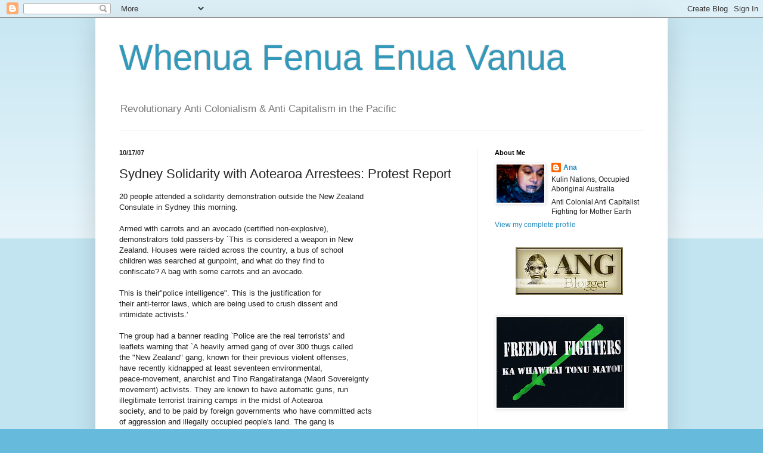

--- FILE ---
content_type: text/html; charset=UTF-8
request_url: https://uriohau.blogspot.com/2007/10/sydney-solidarity-with-aotearoa.html
body_size: 22784
content:
<!DOCTYPE html>
<html class='v2' dir='ltr' lang='en'>
<head>
<link href='https://www.blogger.com/static/v1/widgets/335934321-css_bundle_v2.css' rel='stylesheet' type='text/css'/>
<meta content='width=1100' name='viewport'/>
<meta content='text/html; charset=UTF-8' http-equiv='Content-Type'/>
<meta content='blogger' name='generator'/>
<link href='https://uriohau.blogspot.com/favicon.ico' rel='icon' type='image/x-icon'/>
<link href='http://uriohau.blogspot.com/2007/10/sydney-solidarity-with-aotearoa.html' rel='canonical'/>
<link rel="alternate" type="application/atom+xml" title="Whenua  Fenua Enua Vanua - Atom" href="https://uriohau.blogspot.com/feeds/posts/default" />
<link rel="alternate" type="application/rss+xml" title="Whenua  Fenua Enua Vanua - RSS" href="https://uriohau.blogspot.com/feeds/posts/default?alt=rss" />
<link rel="service.post" type="application/atom+xml" title="Whenua  Fenua Enua Vanua - Atom" href="https://www.blogger.com/feeds/592326009528370628/posts/default" />

<link rel="alternate" type="application/atom+xml" title="Whenua  Fenua Enua Vanua - Atom" href="https://uriohau.blogspot.com/feeds/1770403928669159709/comments/default" />
<!--Can't find substitution for tag [blog.ieCssRetrofitLinks]-->
<meta content='http://uriohau.blogspot.com/2007/10/sydney-solidarity-with-aotearoa.html' property='og:url'/>
<meta content='Sydney Solidarity with Aotearoa Arrestees: Protest Report' property='og:title'/>
<meta content='20 people attended a solidarity demonstration outside the New Zealand Consulate in Sydney this morning. Armed with carrots and an avocado (c...' property='og:description'/>
<title>Whenua  Fenua Enua Vanua: Sydney Solidarity with Aotearoa Arrestees: Protest Report</title>
<style id='page-skin-1' type='text/css'><!--
/*
-----------------------------------------------
Blogger Template Style
Name:     Simple
Designer: Blogger
URL:      www.blogger.com
----------------------------------------------- */
/* Content
----------------------------------------------- */
body {
font: normal normal 12px Arial, Tahoma, Helvetica, FreeSans, sans-serif;
color: #222222;
background: #66bbdd none repeat scroll top left;
padding: 0 40px 40px 40px;
}
html body .region-inner {
min-width: 0;
max-width: 100%;
width: auto;
}
h2 {
font-size: 22px;
}
a:link {
text-decoration:none;
color: #2288bb;
}
a:visited {
text-decoration:none;
color: #888888;
}
a:hover {
text-decoration:underline;
color: #33aaff;
}
.body-fauxcolumn-outer .fauxcolumn-inner {
background: transparent url(https://resources.blogblog.com/blogblog/data/1kt/simple/body_gradient_tile_light.png) repeat scroll top left;
_background-image: none;
}
.body-fauxcolumn-outer .cap-top {
position: absolute;
z-index: 1;
height: 400px;
width: 100%;
}
.body-fauxcolumn-outer .cap-top .cap-left {
width: 100%;
background: transparent url(https://resources.blogblog.com/blogblog/data/1kt/simple/gradients_light.png) repeat-x scroll top left;
_background-image: none;
}
.content-outer {
-moz-box-shadow: 0 0 40px rgba(0, 0, 0, .15);
-webkit-box-shadow: 0 0 5px rgba(0, 0, 0, .15);
-goog-ms-box-shadow: 0 0 10px #333333;
box-shadow: 0 0 40px rgba(0, 0, 0, .15);
margin-bottom: 1px;
}
.content-inner {
padding: 10px 10px;
}
.content-inner {
background-color: #ffffff;
}
/* Header
----------------------------------------------- */
.header-outer {
background: transparent none repeat-x scroll 0 -400px;
_background-image: none;
}
.Header h1 {
font: normal normal 60px Arial, Tahoma, Helvetica, FreeSans, sans-serif;
color: #3399bb;
text-shadow: -1px -1px 1px rgba(0, 0, 0, .2);
}
.Header h1 a {
color: #3399bb;
}
.Header .description {
font-size: 140%;
color: #777777;
}
.header-inner .Header .titlewrapper {
padding: 22px 30px;
}
.header-inner .Header .descriptionwrapper {
padding: 0 30px;
}
/* Tabs
----------------------------------------------- */
.tabs-inner .section:first-child {
border-top: 1px solid #eeeeee;
}
.tabs-inner .section:first-child ul {
margin-top: -1px;
border-top: 1px solid #eeeeee;
border-left: 0 solid #eeeeee;
border-right: 0 solid #eeeeee;
}
.tabs-inner .widget ul {
background: #f5f5f5 url(https://resources.blogblog.com/blogblog/data/1kt/simple/gradients_light.png) repeat-x scroll 0 -800px;
_background-image: none;
border-bottom: 1px solid #eeeeee;
margin-top: 0;
margin-left: -30px;
margin-right: -30px;
}
.tabs-inner .widget li a {
display: inline-block;
padding: .6em 1em;
font: normal normal 14px Arial, Tahoma, Helvetica, FreeSans, sans-serif;
color: #999999;
border-left: 1px solid #ffffff;
border-right: 1px solid #eeeeee;
}
.tabs-inner .widget li:first-child a {
border-left: none;
}
.tabs-inner .widget li.selected a, .tabs-inner .widget li a:hover {
color: #000000;
background-color: #eeeeee;
text-decoration: none;
}
/* Columns
----------------------------------------------- */
.main-outer {
border-top: 0 solid #eeeeee;
}
.fauxcolumn-left-outer .fauxcolumn-inner {
border-right: 1px solid #eeeeee;
}
.fauxcolumn-right-outer .fauxcolumn-inner {
border-left: 1px solid #eeeeee;
}
/* Headings
----------------------------------------------- */
div.widget > h2,
div.widget h2.title {
margin: 0 0 1em 0;
font: normal bold 11px Arial, Tahoma, Helvetica, FreeSans, sans-serif;
color: #000000;
}
/* Widgets
----------------------------------------------- */
.widget .zippy {
color: #999999;
text-shadow: 2px 2px 1px rgba(0, 0, 0, .1);
}
.widget .popular-posts ul {
list-style: none;
}
/* Posts
----------------------------------------------- */
h2.date-header {
font: normal bold 11px Arial, Tahoma, Helvetica, FreeSans, sans-serif;
}
.date-header span {
background-color: transparent;
color: #222222;
padding: inherit;
letter-spacing: inherit;
margin: inherit;
}
.main-inner {
padding-top: 30px;
padding-bottom: 30px;
}
.main-inner .column-center-inner {
padding: 0 15px;
}
.main-inner .column-center-inner .section {
margin: 0 15px;
}
.post {
margin: 0 0 25px 0;
}
h3.post-title, .comments h4 {
font: normal normal 22px Arial, Tahoma, Helvetica, FreeSans, sans-serif;
margin: .75em 0 0;
}
.post-body {
font-size: 110%;
line-height: 1.4;
position: relative;
}
.post-body img, .post-body .tr-caption-container, .Profile img, .Image img,
.BlogList .item-thumbnail img {
padding: 2px;
background: #ffffff;
border: 1px solid #eeeeee;
-moz-box-shadow: 1px 1px 5px rgba(0, 0, 0, .1);
-webkit-box-shadow: 1px 1px 5px rgba(0, 0, 0, .1);
box-shadow: 1px 1px 5px rgba(0, 0, 0, .1);
}
.post-body img, .post-body .tr-caption-container {
padding: 5px;
}
.post-body .tr-caption-container {
color: #222222;
}
.post-body .tr-caption-container img {
padding: 0;
background: transparent;
border: none;
-moz-box-shadow: 0 0 0 rgba(0, 0, 0, .1);
-webkit-box-shadow: 0 0 0 rgba(0, 0, 0, .1);
box-shadow: 0 0 0 rgba(0, 0, 0, .1);
}
.post-header {
margin: 0 0 1.5em;
line-height: 1.6;
font-size: 90%;
}
.post-footer {
margin: 20px -2px 0;
padding: 5px 10px;
color: #666666;
background-color: #f9f9f9;
border-bottom: 1px solid #eeeeee;
line-height: 1.6;
font-size: 90%;
}
#comments .comment-author {
padding-top: 1.5em;
border-top: 1px solid #eeeeee;
background-position: 0 1.5em;
}
#comments .comment-author:first-child {
padding-top: 0;
border-top: none;
}
.avatar-image-container {
margin: .2em 0 0;
}
#comments .avatar-image-container img {
border: 1px solid #eeeeee;
}
/* Comments
----------------------------------------------- */
.comments .comments-content .icon.blog-author {
background-repeat: no-repeat;
background-image: url([data-uri]);
}
.comments .comments-content .loadmore a {
border-top: 1px solid #999999;
border-bottom: 1px solid #999999;
}
.comments .comment-thread.inline-thread {
background-color: #f9f9f9;
}
.comments .continue {
border-top: 2px solid #999999;
}
/* Accents
---------------------------------------------- */
.section-columns td.columns-cell {
border-left: 1px solid #eeeeee;
}
.blog-pager {
background: transparent none no-repeat scroll top center;
}
.blog-pager-older-link, .home-link,
.blog-pager-newer-link {
background-color: #ffffff;
padding: 5px;
}
.footer-outer {
border-top: 0 dashed #bbbbbb;
}
/* Mobile
----------------------------------------------- */
body.mobile  {
background-size: auto;
}
.mobile .body-fauxcolumn-outer {
background: transparent none repeat scroll top left;
}
.mobile .body-fauxcolumn-outer .cap-top {
background-size: 100% auto;
}
.mobile .content-outer {
-webkit-box-shadow: 0 0 3px rgba(0, 0, 0, .15);
box-shadow: 0 0 3px rgba(0, 0, 0, .15);
}
.mobile .tabs-inner .widget ul {
margin-left: 0;
margin-right: 0;
}
.mobile .post {
margin: 0;
}
.mobile .main-inner .column-center-inner .section {
margin: 0;
}
.mobile .date-header span {
padding: 0.1em 10px;
margin: 0 -10px;
}
.mobile h3.post-title {
margin: 0;
}
.mobile .blog-pager {
background: transparent none no-repeat scroll top center;
}
.mobile .footer-outer {
border-top: none;
}
.mobile .main-inner, .mobile .footer-inner {
background-color: #ffffff;
}
.mobile-index-contents {
color: #222222;
}
.mobile-link-button {
background-color: #2288bb;
}
.mobile-link-button a:link, .mobile-link-button a:visited {
color: #ffffff;
}
.mobile .tabs-inner .section:first-child {
border-top: none;
}
.mobile .tabs-inner .PageList .widget-content {
background-color: #eeeeee;
color: #000000;
border-top: 1px solid #eeeeee;
border-bottom: 1px solid #eeeeee;
}
.mobile .tabs-inner .PageList .widget-content .pagelist-arrow {
border-left: 1px solid #eeeeee;
}

--></style>
<style id='template-skin-1' type='text/css'><!--
body {
min-width: 960px;
}
.content-outer, .content-fauxcolumn-outer, .region-inner {
min-width: 960px;
max-width: 960px;
_width: 960px;
}
.main-inner .columns {
padding-left: 0;
padding-right: 310px;
}
.main-inner .fauxcolumn-center-outer {
left: 0;
right: 310px;
/* IE6 does not respect left and right together */
_width: expression(this.parentNode.offsetWidth -
parseInt("0") -
parseInt("310px") + 'px');
}
.main-inner .fauxcolumn-left-outer {
width: 0;
}
.main-inner .fauxcolumn-right-outer {
width: 310px;
}
.main-inner .column-left-outer {
width: 0;
right: 100%;
margin-left: -0;
}
.main-inner .column-right-outer {
width: 310px;
margin-right: -310px;
}
#layout {
min-width: 0;
}
#layout .content-outer {
min-width: 0;
width: 800px;
}
#layout .region-inner {
min-width: 0;
width: auto;
}
body#layout div.add_widget {
padding: 8px;
}
body#layout div.add_widget a {
margin-left: 32px;
}
--></style>
<link href='https://www.blogger.com/dyn-css/authorization.css?targetBlogID=592326009528370628&amp;zx=09add5ec-7d6a-4ea3-8f92-62de4b995581' media='none' onload='if(media!=&#39;all&#39;)media=&#39;all&#39;' rel='stylesheet'/><noscript><link href='https://www.blogger.com/dyn-css/authorization.css?targetBlogID=592326009528370628&amp;zx=09add5ec-7d6a-4ea3-8f92-62de4b995581' rel='stylesheet'/></noscript>
<meta name='google-adsense-platform-account' content='ca-host-pub-1556223355139109'/>
<meta name='google-adsense-platform-domain' content='blogspot.com'/>

</head>
<body class='loading variant-pale'>
<div class='navbar section' id='navbar' name='Navbar'><div class='widget Navbar' data-version='1' id='Navbar1'><script type="text/javascript">
    function setAttributeOnload(object, attribute, val) {
      if(window.addEventListener) {
        window.addEventListener('load',
          function(){ object[attribute] = val; }, false);
      } else {
        window.attachEvent('onload', function(){ object[attribute] = val; });
      }
    }
  </script>
<div id="navbar-iframe-container"></div>
<script type="text/javascript" src="https://apis.google.com/js/platform.js"></script>
<script type="text/javascript">
      gapi.load("gapi.iframes:gapi.iframes.style.bubble", function() {
        if (gapi.iframes && gapi.iframes.getContext) {
          gapi.iframes.getContext().openChild({
              url: 'https://www.blogger.com/navbar/592326009528370628?po\x3d1770403928669159709\x26origin\x3dhttps://uriohau.blogspot.com',
              where: document.getElementById("navbar-iframe-container"),
              id: "navbar-iframe"
          });
        }
      });
    </script><script type="text/javascript">
(function() {
var script = document.createElement('script');
script.type = 'text/javascript';
script.src = '//pagead2.googlesyndication.com/pagead/js/google_top_exp.js';
var head = document.getElementsByTagName('head')[0];
if (head) {
head.appendChild(script);
}})();
</script>
</div></div>
<div class='body-fauxcolumns'>
<div class='fauxcolumn-outer body-fauxcolumn-outer'>
<div class='cap-top'>
<div class='cap-left'></div>
<div class='cap-right'></div>
</div>
<div class='fauxborder-left'>
<div class='fauxborder-right'></div>
<div class='fauxcolumn-inner'>
</div>
</div>
<div class='cap-bottom'>
<div class='cap-left'></div>
<div class='cap-right'></div>
</div>
</div>
</div>
<div class='content'>
<div class='content-fauxcolumns'>
<div class='fauxcolumn-outer content-fauxcolumn-outer'>
<div class='cap-top'>
<div class='cap-left'></div>
<div class='cap-right'></div>
</div>
<div class='fauxborder-left'>
<div class='fauxborder-right'></div>
<div class='fauxcolumn-inner'>
</div>
</div>
<div class='cap-bottom'>
<div class='cap-left'></div>
<div class='cap-right'></div>
</div>
</div>
</div>
<div class='content-outer'>
<div class='content-cap-top cap-top'>
<div class='cap-left'></div>
<div class='cap-right'></div>
</div>
<div class='fauxborder-left content-fauxborder-left'>
<div class='fauxborder-right content-fauxborder-right'></div>
<div class='content-inner'>
<header>
<div class='header-outer'>
<div class='header-cap-top cap-top'>
<div class='cap-left'></div>
<div class='cap-right'></div>
</div>
<div class='fauxborder-left header-fauxborder-left'>
<div class='fauxborder-right header-fauxborder-right'></div>
<div class='region-inner header-inner'>
<div class='header section' id='header' name='Header'><div class='widget Header' data-version='1' id='Header1'>
<div id='header-inner'>
<div class='titlewrapper'>
<h1 class='title'>
<a href='https://uriohau.blogspot.com/'>
Whenua  Fenua Enua Vanua
</a>
</h1>
</div>
<div class='descriptionwrapper'>
<p class='description'><span>Revolutionary Anti Colonialism &amp; Anti Capitalism in the Pacific</span></p>
</div>
</div>
</div></div>
</div>
</div>
<div class='header-cap-bottom cap-bottom'>
<div class='cap-left'></div>
<div class='cap-right'></div>
</div>
</div>
</header>
<div class='tabs-outer'>
<div class='tabs-cap-top cap-top'>
<div class='cap-left'></div>
<div class='cap-right'></div>
</div>
<div class='fauxborder-left tabs-fauxborder-left'>
<div class='fauxborder-right tabs-fauxborder-right'></div>
<div class='region-inner tabs-inner'>
<div class='tabs no-items section' id='crosscol' name='Cross-Column'></div>
<div class='tabs no-items section' id='crosscol-overflow' name='Cross-Column 2'></div>
</div>
</div>
<div class='tabs-cap-bottom cap-bottom'>
<div class='cap-left'></div>
<div class='cap-right'></div>
</div>
</div>
<div class='main-outer'>
<div class='main-cap-top cap-top'>
<div class='cap-left'></div>
<div class='cap-right'></div>
</div>
<div class='fauxborder-left main-fauxborder-left'>
<div class='fauxborder-right main-fauxborder-right'></div>
<div class='region-inner main-inner'>
<div class='columns fauxcolumns'>
<div class='fauxcolumn-outer fauxcolumn-center-outer'>
<div class='cap-top'>
<div class='cap-left'></div>
<div class='cap-right'></div>
</div>
<div class='fauxborder-left'>
<div class='fauxborder-right'></div>
<div class='fauxcolumn-inner'>
</div>
</div>
<div class='cap-bottom'>
<div class='cap-left'></div>
<div class='cap-right'></div>
</div>
</div>
<div class='fauxcolumn-outer fauxcolumn-left-outer'>
<div class='cap-top'>
<div class='cap-left'></div>
<div class='cap-right'></div>
</div>
<div class='fauxborder-left'>
<div class='fauxborder-right'></div>
<div class='fauxcolumn-inner'>
</div>
</div>
<div class='cap-bottom'>
<div class='cap-left'></div>
<div class='cap-right'></div>
</div>
</div>
<div class='fauxcolumn-outer fauxcolumn-right-outer'>
<div class='cap-top'>
<div class='cap-left'></div>
<div class='cap-right'></div>
</div>
<div class='fauxborder-left'>
<div class='fauxborder-right'></div>
<div class='fauxcolumn-inner'>
</div>
</div>
<div class='cap-bottom'>
<div class='cap-left'></div>
<div class='cap-right'></div>
</div>
</div>
<!-- corrects IE6 width calculation -->
<div class='columns-inner'>
<div class='column-center-outer'>
<div class='column-center-inner'>
<div class='main section' id='main' name='Main'><div class='widget Blog' data-version='1' id='Blog1'>
<div class='blog-posts hfeed'>

          <div class="date-outer">
        
<h2 class='date-header'><span>10/17/07</span></h2>

          <div class="date-posts">
        
<div class='post-outer'>
<div class='post hentry uncustomized-post-template' itemprop='blogPost' itemscope='itemscope' itemtype='http://schema.org/BlogPosting'>
<meta content='592326009528370628' itemprop='blogId'/>
<meta content='1770403928669159709' itemprop='postId'/>
<a name='1770403928669159709'></a>
<h3 class='post-title entry-title' itemprop='name'>
Sydney Solidarity with Aotearoa Arrestees: Protest Report
</h3>
<div class='post-header'>
<div class='post-header-line-1'></div>
</div>
<div class='post-body entry-content' id='post-body-1770403928669159709' itemprop='description articleBody'>
20 people attended a solidarity demonstration outside the New Zealand<br />Consulate in Sydney this morning.<br /><br />Armed with carrots and an avocado (certified non-explosive),<br />demonstrators told passers-by `This is considered a weapon in New<br />Zealand. Houses were raided across the country, a bus of school<br />children was searched at gunpoint, and what do they find to<br />confiscate? A bag with some carrots and an avocado.<br /><br />This is their"police intelligence". This is the justification for<br />their anti-terror laws, which are being used to crush dissent and<br />intimidate activists.'<br /><br />The group had a banner reading `Police are the real terrorists' and<br />leaflets warning that `A heavily armed gang of over 300 thugs called<br />the "New Zealand" gang, known for their previous violent offenses,<br />have recently kidnapped at least seventeen environmental,<br />peace-movement, anarchist and Tino Rangatiratanga (Maori Sovereignty<br />movement) activists. They are known to have automatic guns, run<br />illegitimate terrorist training camps in the midst of Aotearoa<br />society, and to be paid by foreign governments who have committed acts<br />of aggression and illegally occupied people's land. The gang is<br />slavishly obedient to their mysterious leader, known only as "Helen."<br /><br />Some demonstrators tried to enter the consulate building but were held<br />back by Federal Police. A representative of the Consulate came down to<br />talk to the protest and left to pass on a message of `strong disapproval'.<br /><br />A further public meeting and demonstration will be held next Thursday,<br />October 25, at 5.30 pm outside the NZ consulate (55 Hunter St, Sydney.)<br /><br /><a href="http://indymedia.org.nz/newswire/display/73876/index.php">http://indymedia.org.nz/newswire/display/73876/index.php</a>
<div style='clear: both;'></div>
</div>
<div class='post-footer'>
<div class='post-footer-line post-footer-line-1'>
<span class='post-author vcard'>
Posted by
<span class='fn' itemprop='author' itemscope='itemscope' itemtype='http://schema.org/Person'>
<meta content='https://www.blogger.com/profile/01304303649328535925' itemprop='url'/>
<a class='g-profile' href='https://www.blogger.com/profile/01304303649328535925' rel='author' title='author profile'>
<span itemprop='name'>Ana</span>
</a>
</span>
</span>
<span class='post-timestamp'>
at
<meta content='http://uriohau.blogspot.com/2007/10/sydney-solidarity-with-aotearoa.html' itemprop='url'/>
<a class='timestamp-link' href='https://uriohau.blogspot.com/2007/10/sydney-solidarity-with-aotearoa.html' rel='bookmark' title='permanent link'><abbr class='published' itemprop='datePublished' title='2007-10-17T11:46:00+10:00'>11:46</abbr></a>
</span>
<span class='post-comment-link'>
</span>
<span class='post-icons'>
<span class='item-action'>
<a href='https://www.blogger.com/email-post/592326009528370628/1770403928669159709' title='Email Post'>
<img alt='' class='icon-action' height='13' src='https://resources.blogblog.com/img/icon18_email.gif' width='18'/>
</a>
</span>
<span class='item-control blog-admin pid-1942321882'>
<a href='https://www.blogger.com/post-edit.g?blogID=592326009528370628&postID=1770403928669159709&from=pencil' title='Edit Post'>
<img alt='' class='icon-action' height='18' src='https://resources.blogblog.com/img/icon18_edit_allbkg.gif' width='18'/>
</a>
</span>
</span>
<div class='post-share-buttons goog-inline-block'>
<a class='goog-inline-block share-button sb-email' href='https://www.blogger.com/share-post.g?blogID=592326009528370628&postID=1770403928669159709&target=email' target='_blank' title='Email This'><span class='share-button-link-text'>Email This</span></a><a class='goog-inline-block share-button sb-blog' href='https://www.blogger.com/share-post.g?blogID=592326009528370628&postID=1770403928669159709&target=blog' onclick='window.open(this.href, "_blank", "height=270,width=475"); return false;' target='_blank' title='BlogThis!'><span class='share-button-link-text'>BlogThis!</span></a><a class='goog-inline-block share-button sb-twitter' href='https://www.blogger.com/share-post.g?blogID=592326009528370628&postID=1770403928669159709&target=twitter' target='_blank' title='Share to X'><span class='share-button-link-text'>Share to X</span></a><a class='goog-inline-block share-button sb-facebook' href='https://www.blogger.com/share-post.g?blogID=592326009528370628&postID=1770403928669159709&target=facebook' onclick='window.open(this.href, "_blank", "height=430,width=640"); return false;' target='_blank' title='Share to Facebook'><span class='share-button-link-text'>Share to Facebook</span></a><a class='goog-inline-block share-button sb-pinterest' href='https://www.blogger.com/share-post.g?blogID=592326009528370628&postID=1770403928669159709&target=pinterest' target='_blank' title='Share to Pinterest'><span class='share-button-link-text'>Share to Pinterest</span></a>
</div>
</div>
<div class='post-footer-line post-footer-line-2'>
<span class='post-labels'>
Labels:
<a href='https://uriohau.blogspot.com/search/label/Criminalization%20of%20Dissent' rel='tag'>Criminalization of Dissent</a>,
<a href='https://uriohau.blogspot.com/search/label/indigenous%20struggle' rel='tag'>indigenous struggle</a>,
<a href='https://uriohau.blogspot.com/search/label/Ko%20Te%20Manamotuhake%20Oo%20Tuuhoe' rel='tag'>Ko Te Manamotuhake Oo Tuuhoe</a>,
<a href='https://uriohau.blogspot.com/search/label/NZ%20OZ%20neo%20colonialism' rel='tag'>NZ OZ neo colonialism</a>,
<a href='https://uriohau.blogspot.com/search/label/Solidairty' rel='tag'>Solidairty</a>,
<a href='https://uriohau.blogspot.com/search/label/state%20repression' rel='tag'>state repression</a>
</span>
</div>
<div class='post-footer-line post-footer-line-3'>
<span class='post-location'>
</span>
</div>
</div>
</div>
<div class='comments' id='comments'>
<a name='comments'></a>
<h4>No comments:</h4>
<div id='Blog1_comments-block-wrapper'>
<dl class='avatar-comment-indent' id='comments-block'>
</dl>
</div>
<p class='comment-footer'>
<a href='https://www.blogger.com/comment/fullpage/post/592326009528370628/1770403928669159709' onclick='javascript:window.open(this.href, "bloggerPopup", "toolbar=0,location=0,statusbar=1,menubar=0,scrollbars=yes,width=640,height=500"); return false;'>Post a Comment</a>
</p>
</div>
</div>

        </div></div>
      
</div>
<div class='blog-pager' id='blog-pager'>
<span id='blog-pager-newer-link'>
<a class='blog-pager-newer-link' href='https://uriohau.blogspot.com/2007/10/solidarity-with-urewera-17-free-them.html' id='Blog1_blog-pager-newer-link' title='Newer Post'>Newer Post</a>
</span>
<span id='blog-pager-older-link'>
<a class='blog-pager-older-link' href='https://uriohau.blogspot.com/2007/10/christchurch-action-in-solidarity-with.html' id='Blog1_blog-pager-older-link' title='Older Post'>Older Post</a>
</span>
<a class='home-link' href='https://uriohau.blogspot.com/'>Home</a>
</div>
<div class='clear'></div>
<div class='post-feeds'>
<div class='feed-links'>
Subscribe to:
<a class='feed-link' href='https://uriohau.blogspot.com/feeds/1770403928669159709/comments/default' target='_blank' type='application/atom+xml'>Post Comments (Atom)</a>
</div>
</div>
</div></div>
</div>
</div>
<div class='column-left-outer'>
<div class='column-left-inner'>
<aside>
</aside>
</div>
</div>
<div class='column-right-outer'>
<div class='column-right-inner'>
<aside>
<div class='sidebar section' id='sidebar-right-1'><div class='widget Profile' data-version='1' id='Profile1'>
<h2>About Me</h2>
<div class='widget-content'>
<a href='https://www.blogger.com/profile/01304303649328535925'><img alt='My photo' class='profile-img' height='64' src='//blogger.googleusercontent.com/img/b/R29vZ2xl/AVvXsEi8KYZXOTUIiNoZLNm5Ve3CAUQy2iEFdaI1X5NtG0C227J0-EnUmOsVMNhbzES7FK4ZJH6T2OPZu1unVvLaHVQH9YfZFFdkI31S_TLC020mWTuOXuKrmJp6D3McUrGkSg/s220/Photo+on+2011-09-28+at+12.jpg' width='80'/></a>
<dl class='profile-datablock'>
<dt class='profile-data'>
<a class='profile-name-link g-profile' href='https://www.blogger.com/profile/01304303649328535925' rel='author' style='background-image: url(//www.blogger.com/img/logo-16.png);'>
Ana
</a>
</dt>
<dd class='profile-data'>Kulin Nations, Occupied Aboriginal Australia</dd>
<dd class='profile-textblock'>Anti Colonial Anti Capitalist Fighting for Mother Earth</dd>
</dl>
<a class='profile-link' href='https://www.blogger.com/profile/01304303649328535925' rel='author'>View my complete profile</a>
<div class='clear'></div>
</div>
</div><div class='widget HTML' data-version='1' id='HTML2'>
<div class='widget-content'>
<div style="text-align:center">
<a href="http://aboriginalnewsgroup.blogspot.com/"><img src="https://lh3.googleusercontent.com/blogger_img_proxy/AEn0k_sKbV41wqnQcYvrWSzhdrOcucR4aHusQqKnlXHv7a_JULL7DkkRSgZBZfZFW-0I5e-AN_RQqeq5_V_iX5MB_RDe074jz6zen3SRvA92scgmFwTXIuCK9AeV3dby4Xq9IDmPEE9O=s0-d" border="0" alt="I report the news for the people of the 4th World"></a>
</div>
</div>
<div class='clear'></div>
</div><div class='widget Image' data-version='1' id='Image4'>
<div class='widget-content'>
<img alt='' height='152' id='Image4_img' src='https://blogger.googleusercontent.com/img/b/R29vZ2xl/AVvXsEgmL_bSnFoPz3beNFQNOhyphenhyphen83flo9jjahtJlBBUyTuNRp1pYUiLTk8Q_RsNn9DtO2XQUnlAY97eXiFksJpWTO0ZfPa66Jw4cA9qYTNIZ5WubvzZs7brkmSFRtNn48eJfnW5HTyzwhcR_3KXO/s214/FreedomFightersTShirt.jpg' width='214'/>
<br/>
</div>
<div class='clear'></div>
</div><div class='widget Followers' data-version='1' id='Followers1'>
<h2 class='title'>Followers</h2>
<div class='widget-content'>
<div id='Followers1-wrapper'>
<div style='margin-right:2px;'>
<div><script type="text/javascript" src="https://apis.google.com/js/platform.js"></script>
<div id="followers-iframe-container"></div>
<script type="text/javascript">
    window.followersIframe = null;
    function followersIframeOpen(url) {
      gapi.load("gapi.iframes", function() {
        if (gapi.iframes && gapi.iframes.getContext) {
          window.followersIframe = gapi.iframes.getContext().openChild({
            url: url,
            where: document.getElementById("followers-iframe-container"),
            messageHandlersFilter: gapi.iframes.CROSS_ORIGIN_IFRAMES_FILTER,
            messageHandlers: {
              '_ready': function(obj) {
                window.followersIframe.getIframeEl().height = obj.height;
              },
              'reset': function() {
                window.followersIframe.close();
                followersIframeOpen("https://www.blogger.com/followers/frame/592326009528370628?colors\x3dCgt0cmFuc3BhcmVudBILdHJhbnNwYXJlbnQaByMyMjIyMjIiByMyMjg4YmIqByNmZmZmZmYyByMwMDAwMDA6ByMyMjIyMjJCByMyMjg4YmJKByM5OTk5OTlSByMyMjg4YmJaC3RyYW5zcGFyZW50\x26pageSize\x3d21\x26hl\x3den\x26origin\x3dhttps://uriohau.blogspot.com");
              },
              'open': function(url) {
                window.followersIframe.close();
                followersIframeOpen(url);
              }
            }
          });
        }
      });
    }
    followersIframeOpen("https://www.blogger.com/followers/frame/592326009528370628?colors\x3dCgt0cmFuc3BhcmVudBILdHJhbnNwYXJlbnQaByMyMjIyMjIiByMyMjg4YmIqByNmZmZmZmYyByMwMDAwMDA6ByMyMjIyMjJCByMyMjg4YmJKByM5OTk5OTlSByMyMjg4YmJaC3RyYW5zcGFyZW50\x26pageSize\x3d21\x26hl\x3den\x26origin\x3dhttps://uriohau.blogspot.com");
  </script></div>
</div>
</div>
<div class='clear'></div>
</div>
</div><div class='widget BlogList' data-version='1' id='BlogList1'>
<h2 class='title'>Blog List</h2>
<div class='widget-content'>
<div class='blog-list-container' id='BlogList1_container'>
<ul id='BlogList1_blogs'>
<li style='display: block;'>
<div class='blog-icon'>
<img data-lateloadsrc='https://lh3.googleusercontent.com/blogger_img_proxy/AEn0k_vZmocrkJUrsI0PYWUUlTs5yAHAm_R8D45-72CD-Ruh9bueo6GqIxcIP5ycKBwVrpYjcoSgd62s3XeGFpnUBw1IFlhbWeJyFvaJhWnXGWA=s16-w16-h16' height='16' width='16'/>
</div>
<div class='blog-content'>
<div class='blog-title'>
<a href='http://cafepacific.blogspot.com/' target='_blank'>
Café Pacific</a>
</div>
<div class='item-content'>
<span class='item-title'>
<a href='http://cafepacific.blogspot.com/2023/05/cafe-pacific-blog-has-now-expanded-into.html' target='_blank'>
Café Pacific blog has now expanded into a new independent website
</a>
</span>

                      -
                    
<span class='item-snippet'>
Café Pacific . . . an innovative approach.IMAGE: Café PacificPACIFIC MEDIA 
WATCH Journalist, author and media academic David Robie has launched an 
independ...
</span>
</div>
</div>
<div style='clear: both;'></div>
</li>
<li style='display: block;'>
<div class='blog-icon'>
<img data-lateloadsrc='https://lh3.googleusercontent.com/blogger_img_proxy/AEn0k_trcSttX5BcWRh4NIXQ3H-LOO6RD3CI7grMN_RofBe6rzZvIP2qVvTyE6YiPXkPkdolD47u5P_QBkjQP4kqWB_KyOQMEamauKpwHycV=s16-w16-h16' height='16' width='16'/>
</div>
<div class='blog-content'>
<div class='blog-title'>
<a href='https://bsnorrell.blogspot.com/' target='_blank'>
CENSORED NEWS</a>
</div>
<div class='item-content'>
<span class='item-title'>
<a href='https://bsnorrell.blogspot.com/2026/01/mohawk-nation-news-art-of-consensual.html' target='_blank'>
Mohawk Nation News 'Art of Consensual Decision Making'
</a>
</span>

                      -
                    
<span class='item-snippet'>
ART OF CONSENSUAL DECISION MAKINGPosted on January 16, 
2026 by Kan1enkehakahttps://mohawknationnews.com/blog/2026/01/16/art-of-consensual-decision-making/.R...
</span>
</div>
</div>
<div style='clear: both;'></div>
</li>
<li style='display: block;'>
<div class='blog-icon'>
<img data-lateloadsrc='https://lh3.googleusercontent.com/blogger_img_proxy/AEn0k_tJdQ-fNnoocDjTW2N7-6MoByyzkUN9fYWeMJ0ZhhsUern2KT5jwv-SO9p4yF0wlJeBYDFl8Cra3mzAHGsVCiBDdIjhRA-M-nT3H_o=s16-w16-h16' height='16' width='16'/>
</div>
<div class='blog-content'>
<div class='blog-title'>
<a href='http://rasnandor.blogspot.com/' target='_blank'>
Dread Times</a>
</div>
<div class='item-content'>
<span class='item-title'>
<a href='http://rasnandor.blogspot.com/2012/02/food-bill-deconstructed.html' target='_blank'>
The Food Bill deconstructed
</a>
</span>

                      -
                    
<span class='item-snippet'>
I've been hearing about this Food Bill for months now. Facebook sources 
tell me the Government is going to fine us for growing carrots and lock us 
up for g...
</span>
</div>
</div>
<div style='clear: both;'></div>
</li>
<li style='display: block;'>
<div class='blog-icon'>
<img data-lateloadsrc='https://lh3.googleusercontent.com/blogger_img_proxy/AEn0k_sXp_FNuXB--ePbYZLwXQRP-fyx7zBJCxd4ZvYQSKYgwP2iGO8kT26-O3GELCNhSR7QU5-l94JHF_ZiMz1Wygg0QqP1pw5fpLFhSHbEYg=s16-w16-h16' height='16' width='16'/>
</div>
<div class='blog-content'>
<div class='blog-title'>
<a href='http://ridwanlaher.blogspot.com/' target='_blank'>
Fatima and Ahmed's Son</a>
</div>
<div class='item-content'>
<span class='item-title'>
<a href='http://ridwanlaher.blogspot.com/2014/07/we-have-some-unfortunate-news-for-all.html' target='_blank'>
</a>
</span>

                      -
                    
<span class='item-snippet'>
We have some unfortunate news for all the readers and friends of the blog

Ridwan passed away on Wednesday 2 July 2014. He succumbed to a heart attack.

The ...
</span>
</div>
</div>
<div style='clear: both;'></div>
</li>
<li style='display: block;'>
<div class='blog-icon'>
<img data-lateloadsrc='https://lh3.googleusercontent.com/blogger_img_proxy/AEn0k_twUZ_vNrwr1Mu_AmTv0URjT_NLAPS1-RkD3sVeM71V74AezCilSWuWG0sA3Vjl7wjdzc0sFYdU1n_f7LTut1M_uJdPXM5xan8YacGfUXPAeA=s16-w16-h16' height='16' width='16'/>
</div>
<div class='blog-content'>
<div class='blog-title'>
<a href='http://insultadarity.blogspot.com/feeds/posts/default' target='_blank'>
insultadarity</a>
</div>
<div class='item-content'>
<span class='item-title'>
<!--Can't find substitution for tag [item.itemTitle]-->
</span>

                      -
                    
<span class='item-snippet'>
<!--Can't find substitution for tag [item.itemSnippet]-->
</span>
</div>
</div>
<div style='clear: both;'></div>
</li>
<li style='display: block;'>
<div class='blog-icon'>
<img data-lateloadsrc='https://lh3.googleusercontent.com/blogger_img_proxy/AEn0k_uijSSovHdFJXEzrMGP_1S0OfG5Hr4nCcOvjg8qYKja1-htZCfX0vrTfDAft7XGa1srQuNiH2zwyRDn2nhHiQzRCcb2csQ=s16-w16-h16' height='16' width='16'/>
</div>
<div class='blog-content'>
<div class='blog-title'>
<a href='https://icmagazine.org' target='_blank'>
Intercontinental Cry</a>
</div>
<div class='item-content'>
<span class='item-title'>
<a href='https://icmagazine.org/logging-operations-halted-after-strong-indigenous-resistance-in-malaysia/' target='_blank'>
Logging Operations Halted After Strong Indigenous Resistance in Malaysia
</a>
</span>

                      -
                    
<span class='item-snippet'>
[image: Photo 1 Logging machines halted operations near Sawa&#8217; Ali in the 
Upper Baram]Last Updated on January 17, 2026 Miri, Sarawak &#8212; Logging 
operations by...
</span>
</div>
</div>
<div style='clear: both;'></div>
</li>
<li style='display: block;'>
<div class='blog-icon'>
<img data-lateloadsrc='https://lh3.googleusercontent.com/blogger_img_proxy/AEn0k_u17W7Ubnu4c2oV_Iv_vcwr-Ak1t89AF65j4tLQdup2JKy7XFGSEXSiNXMBPUhZ0fVz0Mu52VAmt5q_iUed67MuBqUkMCYOcLMntNqlrQ=s16-w16-h16' height='16' width='16'/>
</div>
<div class='blog-content'>
<div class='blog-title'>
<a href='http://mars2earth.blogspot.com/' target='_blank'>
mars 2 earth</a>
</div>
<div class='item-content'>
<span class='item-title'>
<a href='http://mars2earth.blogspot.com/2017/02/a-step-closer.html' target='_blank'>
a step closer
</a>
</span>

                      -
                    
<span class='item-snippet'>
As we approach Waitangi Day I'm going to put some of my poems up - they 
relate to this day, they relate to me and they relate to today's world.







at wa...
</span>
</div>
</div>
<div style='clear: both;'></div>
</li>
<li style='display: block;'>
<div class='blog-icon'>
<img data-lateloadsrc='https://lh3.googleusercontent.com/blogger_img_proxy/AEn0k_ufwFaJA1CDbBFNJB83_ARAek7tATk7WTN-fbt7QN-_UiY0d5PEN2wc_X7SpCsC8BEDzsCINut52pOaihsZtBW58Bc-bJ47QP35Vv6LVw=s16-w16-h16' height='16' width='16'/>
</div>
<div class='blog-content'>
<div class='blog-title'>
<a href='http://mauistreet.blogspot.com/' target='_blank'>
Maui Street</a>
</div>
<div class='item-content'>
<span class='item-title'>
<a href='http://mauistreet.blogspot.com/2015/08/book-review-man-of-secrets-private-life.html' target='_blank'>
Book review: Man of Secrets, the Private Life of Donald McLean
</a>
</span>

                      -
                    
<span class='item-snippet'>
*This review was originally published in Your Weekend.*

Was Donald McLean, the nineteenth century New Zealand politician, a 
courageous statesman or an elec...
</span>
</div>
</div>
<div style='clear: both;'></div>
</li>
</ul>
<div class='clear'></div>
</div>
</div>
</div><div class='widget Feed' data-version='1' id='Feed4'>
<h2>Pacific Media Centre</h2>
<div class='widget-content' id='Feed4_feedItemListDisplay'>
<span style='filter: alpha(25); opacity: 0.25;'>
<a href='http://www.pmc.aut.ac.nz/pmc.xml'>Loading...</a>
</span>
</div>
<div class='clear'></div>
</div><div class='widget Feed' data-version='1' id='Feed5'>
<h2>Scoop Pacific</h2>
<div class='widget-content' id='Feed5_feedItemListDisplay'>
<span style='filter: alpha(25); opacity: 0.25;'>
<a href='http://pacific.scoop.co.nz/?feed=rss2'>Loading...</a>
</span>
</div>
<div class='clear'></div>
</div><div class='widget Feed' data-version='1' id='Feed6'>
<h2>bilaterals.org</h2>
<div class='widget-content' id='Feed6_feedItemListDisplay'>
<span style='filter: alpha(25); opacity: 0.25;'>
<a href='http://www.bilaterals.org/backend.php3'>Loading...</a>
</span>
</div>
<div class='clear'></div>
</div><div class='widget Feed' data-version='1' id='Feed3'>
<h2>Aotearoa IMC - Newswire</h2>
<div class='widget-content' id='Feed3_feedItemListDisplay'>
<span style='filter: alpha(25); opacity: 0.25;'>
<a href='http://indymedia.org.nz/rss/newsfeed.1-0.rdf'>Loading...</a>
</span>
</div>
<div class='clear'></div>
</div><div class='widget Text' data-version='1' id='Text2'>
<div class='widget-content'>
<span style="color: rgb(0, 0, 0);"><strong><br/><br/><span style="font-style: italic;"><span style="color: rgb(204, 204, 204);" class="Apple-style-span">WARNING: This blog contains images &amp; the writings of deceased persons</span></span></strong></span><span style="color: rgb(255, 255, 255); font-style: italic;"><strong></strong></span>
</div>
<div class='clear'></div>
</div><div class='widget Text' data-version='1' id='Text1'>
<div class='widget-content'>
<span style="font-weight: bold;">"Australia and NZ remained unrepentant for their brutal suppression of indigenous independence movements in the Pacific. They rationalized such behavior as enhancing the welfare of the Islands and the human development of their people &#8211; just as they justified similar behavior towards indigenous peoples in their own countries"</span>
</div>
<div class='clear'></div>
</div><div class='widget Subscribe' data-version='1' id='Subscribe1'>
<div style='white-space:nowrap'>
<h2 class='title'>Subscribe</h2>
<div class='widget-content'>
<div class='subscribe-wrapper subscribe-type-POST'>
<div class='subscribe expanded subscribe-type-POST' id='SW_READER_LIST_Subscribe1POST' style='display:none;'>
<div class='top'>
<span class='inner' onclick='return(_SW_toggleReaderList(event, "Subscribe1POST"));'>
<img class='subscribe-dropdown-arrow' src='https://resources.blogblog.com/img/widgets/arrow_dropdown.gif'/>
<img align='absmiddle' alt='' border='0' class='feed-icon' src='https://resources.blogblog.com/img/icon_feed12.png'/>
Posts
</span>
<div class='feed-reader-links'>
<a class='feed-reader-link' href='https://www.netvibes.com/subscribe.php?url=https%3A%2F%2Furiohau.blogspot.com%2Ffeeds%2Fposts%2Fdefault' target='_blank'>
<img src='https://resources.blogblog.com/img/widgets/subscribe-netvibes.png'/>
</a>
<a class='feed-reader-link' href='https://add.my.yahoo.com/content?url=https%3A%2F%2Furiohau.blogspot.com%2Ffeeds%2Fposts%2Fdefault' target='_blank'>
<img src='https://resources.blogblog.com/img/widgets/subscribe-yahoo.png'/>
</a>
<a class='feed-reader-link' href='https://uriohau.blogspot.com/feeds/posts/default' target='_blank'>
<img align='absmiddle' class='feed-icon' src='https://resources.blogblog.com/img/icon_feed12.png'/>
                  Atom
                </a>
</div>
</div>
<div class='bottom'></div>
</div>
<div class='subscribe' id='SW_READER_LIST_CLOSED_Subscribe1POST' onclick='return(_SW_toggleReaderList(event, "Subscribe1POST"));'>
<div class='top'>
<span class='inner'>
<img class='subscribe-dropdown-arrow' src='https://resources.blogblog.com/img/widgets/arrow_dropdown.gif'/>
<span onclick='return(_SW_toggleReaderList(event, "Subscribe1POST"));'>
<img align='absmiddle' alt='' border='0' class='feed-icon' src='https://resources.blogblog.com/img/icon_feed12.png'/>
Posts
</span>
</span>
</div>
<div class='bottom'></div>
</div>
</div>
<div class='subscribe-wrapper subscribe-type-PER_POST'>
<div class='subscribe expanded subscribe-type-PER_POST' id='SW_READER_LIST_Subscribe1PER_POST' style='display:none;'>
<div class='top'>
<span class='inner' onclick='return(_SW_toggleReaderList(event, "Subscribe1PER_POST"));'>
<img class='subscribe-dropdown-arrow' src='https://resources.blogblog.com/img/widgets/arrow_dropdown.gif'/>
<img align='absmiddle' alt='' border='0' class='feed-icon' src='https://resources.blogblog.com/img/icon_feed12.png'/>
Comments
</span>
<div class='feed-reader-links'>
<a class='feed-reader-link' href='https://www.netvibes.com/subscribe.php?url=https%3A%2F%2Furiohau.blogspot.com%2Ffeeds%2F1770403928669159709%2Fcomments%2Fdefault' target='_blank'>
<img src='https://resources.blogblog.com/img/widgets/subscribe-netvibes.png'/>
</a>
<a class='feed-reader-link' href='https://add.my.yahoo.com/content?url=https%3A%2F%2Furiohau.blogspot.com%2Ffeeds%2F1770403928669159709%2Fcomments%2Fdefault' target='_blank'>
<img src='https://resources.blogblog.com/img/widgets/subscribe-yahoo.png'/>
</a>
<a class='feed-reader-link' href='https://uriohau.blogspot.com/feeds/1770403928669159709/comments/default' target='_blank'>
<img align='absmiddle' class='feed-icon' src='https://resources.blogblog.com/img/icon_feed12.png'/>
                  Atom
                </a>
</div>
</div>
<div class='bottom'></div>
</div>
<div class='subscribe' id='SW_READER_LIST_CLOSED_Subscribe1PER_POST' onclick='return(_SW_toggleReaderList(event, "Subscribe1PER_POST"));'>
<div class='top'>
<span class='inner'>
<img class='subscribe-dropdown-arrow' src='https://resources.blogblog.com/img/widgets/arrow_dropdown.gif'/>
<span onclick='return(_SW_toggleReaderList(event, "Subscribe1PER_POST"));'>
<img align='absmiddle' alt='' border='0' class='feed-icon' src='https://resources.blogblog.com/img/icon_feed12.png'/>
Comments
</span>
</span>
</div>
<div class='bottom'></div>
</div>
</div>
<div style='clear:both'></div>
</div>
</div>
<div class='clear'></div>
</div><div class='widget BlogSearch' data-version='1' id='BlogSearch1'>
<h2 class='title'>Search</h2>
<div class='widget-content'>
<div id='BlogSearch1_form'>
<form action='https://uriohau.blogspot.com/search' class='gsc-search-box' target='_top'>
<table cellpadding='0' cellspacing='0' class='gsc-search-box'>
<tbody>
<tr>
<td class='gsc-input'>
<input autocomplete='off' class='gsc-input' name='q' size='10' title='search' type='text' value=''/>
</td>
<td class='gsc-search-button'>
<input class='gsc-search-button' title='search' type='submit' value='Search'/>
</td>
</tr>
</tbody>
</table>
</form>
</div>
</div>
<div class='clear'></div>
</div></div>
<table border='0' cellpadding='0' cellspacing='0' class='section-columns columns-2'>
<tbody>
<tr>
<td class='first columns-cell'>
<div class='sidebar section' id='sidebar-right-2-1'><div class='widget LinkList' data-version='1' id='LinkList1'>
<h2>Links</h2>
<div class='widget-content'>
<ul>
<li><a href='http://www.hartford-hwp.com/archives/24/041.html'>1st Asia Pacific Solidarity Conference, 1998</a></li>
<li><a href='http://en.wikipedia.org/wiki/2004_Palm_Island_death_in_custody'>2004 palm Island Murder in Custody</a></li>
<li><a href='http://325.nostate.net/'>325 Collective</a></li>
<li><a href='http://www.ciolek.com/WWWVL-Aboriginal.html'>Aboriginal Studies-Virtual Library</a></li>
<li><a href='http://www.aboriginaltentembassy.net/'>Aboriginal Tent Embassy</a></li>
<li><a href='http://www.activistrights.org.au/index.asp'>Activist Rghts</a></li>
<li><a href='http://sisis.nativeweb.org/sov/allnahan.html'>All thats left is struggle</a></li>
<li><a href='http://flag.blackened.net/~global/araltapec.htm'>ALTERNATIVES TO APEC CONFERENCE, SEPT 10-12, 1999</a></li>
<li><a href='http://anarchia.wordpress.com/'>Anarchia</a></li>
<li><a href='http://www.geocities.com/insurrectionary_anarchists/'>Anarchist Analysis of Capitalism and Colonization</a></li>
<li><a href='http://www.zmag.org/content/showarticle.cfm?ItemID=3474'>Anti Colonial War-Iraq</a></li>
<li><a href='http://www.cpa.org.au/garchve05/1230edit.html'>Anti-colonial resistance will grow</a></li>
<li><a href='http://325collective.com/autonomy_for-the-spread.html'>Anti-Prison Insurrection Autonomy</a></li>
<li><a href='https://www.aotearoa.maori.nz/v2/'>Aotearoa Cafe</a></li>
<li><a href='http://www.apcss.org/Publications/Edited%20Volumes/RegionalFinal%20chapters/RegionalFinal.html'>Asia Pacific A Region in Transition</a></li>
<li><a href='http://www.asia-pacific-action.org/'>Asia Pacific Action</a></li>
<li><a href='http://akanarchists.blogspot.com/'>Auckland Anarchist Network</a></li>
<li><a href='http://www.law.monash.edu.au/castancentre/events/2003/maclellan-paper.pdf'>Australian neo-colonialism in the Pacific: Human Rights implications</a></li>
<li><a href='http://avaiki.blogspot.com/'>Avaiki</a></li>
<li><a href='http://www.itsabouttimebpp.com/home/home.html'>Black Panther Party</a></li>
<li><a href='http://www.zmag.org/content/showarticle.cfm?ItemID=9830'>Bobby Sands 25 years on</a></li>
<li><a href='http://www.converge.org.nz/pma/indbring.htm'>Bringing It All Back Home: Anti-globalisation Activism Cannot Ignore Colonial Realities</a></li>
<li><a href='http://bushtelegraph.wordpress.com/'>Bush Telegraph</a></li>
<li><a href='http://bermudaradical.blogspot.com/'>By Any Means Necessary</a></li>
<li><a href='http://www.cafepacific.blogspot.com/'>Cafe Pacific</a></li>
<li><a href='http://campsovereignty.wordpress.com/'>Camp Sovereignty</a></li>
<li><a href='http://colours.mahost.org/index.html'>Colours of Resistance</a></li>
<li><a href='http://www.conscious.maori.nz/front.php'>Conscious Collaborations</a></li>
<li><a href='http://www.corpwatch.org/index.php'>Corp Watch</a></li>
<li><a href='http://www.criticalresistance.org/'>Critical Resistance</a></li>
<li><a href='http://www.converge.org.nz/abc/pr28-84.html'>Current US Hegemony In Asia Pacific</a></li>
<li><a href='http://www.inmotionmagazine.com/fiji1.html'>Decolonization Unfinished Business in the Pacific</a></li>
<li><a href='http://www.bilaterals.org/keyword-articles.php3?id_mot=56'>everything that's not happening at the WTO</a></li>
<li><a href='http://ridwanlaher.blogspot.com/'>Fatima & Ahmed's son-Ridwan Laher</a></li>
<li><a href='http://www.fightingftas.org/'>Fighting FTAs: the growing resistance to bilateral free trade and investment agreements</a></li>
<li><a href='http://www.roninfilms.com.au/video/1871945/15/2106579635.html'>Fire of the land</a></li>
<li><a href='http://www.marxists.org/subject/africa/fanon/index.htm'>Frantz Fanon</a></li>
<li><a href='http://mondediplo.com/1998/07/14prison'>FROM WELFARE STATE TO PRISON STATE</a></li>
<li><a href='http://www.kooriweb.org/gst/genocide/tatz.html'>Genocide in Australia</a></li>
<li><a href='http://blackgst.revolt.org/'>Genocide Sovereignty Treaty</a></li>
<li><a href='http://home.pacific.net.au/~andy/works/globalisation.htm'>Globalisation and its Managers</a></li>
<li><a href='http://www.aph.gov.au/library/pubs/rp/2001-02/02RP07.htm'>Globalisation in the Asia-Pacific Context</a></li>
<li><a href='http://www.mngt.waikato.ac.nz/ejrot/cmsconference/2005/proceedings/developmentglobalization/Slowey.pdf'>Globalization and Development in the Fourth WorldIndigenous Experiences in Canada and New Zealand</a></li>
<li><a href='http://www.globalresearch.ca/index.php?context=viewArticle&code=20050727&articleId=742'>Howard's Pacific colonialism: Who benefits?</a></li>
<li><a href='http://www.hartford-hwp.com/archives/25a/index-a.html'>Imperialism and economic globalization</a></li>
<li><a href='http://www.ipcb.org/'>Indigenous Peoples Council on Biocolonialism</a></li>
<li><a href='http://www.newsocialist.org/mag-pdfs/NewSocialist-Issue58.pdf'>Indigenous radicalism today</a></li>
<li><a href='http://indyhack.blogspot.com/index.html'>indyhack - a cellular semiotic revolution</a></li>
<li><a href='http://insultadarity.blogspot.com/'>Insultadarity</a></li>
<li><a href='http://angryindian.blogspot.com/'>IntelligentaIndigena</a></li>
<li><a href='http://intercontinentalcry.mahost.org/'>Intercontinental Cry</a></li>
<li><a href='http://www.justice4jack.com/'>Justice for Jack Thomas</a></li>
<li><a href='http://bloggreen.wordpress.com/'>Kakariki</a></li>
<li><a href='http://www.kaupapamaori.com/?PHPSESSID=c48c5a85de4314064bad5fe8a20dc3cf'>Kaupapa Maori</a></li>
<li><a href='http://www.aic.gov.au/conferences/hcpp/mcculloch.pdf'>KEEPING THE PEACE OR KEEPING PEOPLE DOWN? POLICING IN VICTORIA</a></li>
<li><a href='http://www.kifriends.org/'>Kitchenuhmaykoosib Inninuwug</a></li>
<li><a href='http://www.koteka.net/index.php?option=com_frontpage&Itemid=1'>Koteka</a></li>
<li><a href='http://en.wikipedia.org/wiki/List_of_massacres_of_indigenous_Australians'>List of massacres of Indigenous Australians</a></li>
<li><a href='http://www.islandnet.com/~contempo/library/'>MAI No Thanks</a></li>
<li><a href='http://www.brothermalcolm.net/'>Malcom X Archives</a></li>
<li><a href='http://aotearoa.wellington.net.nz/back/intro.htm'>Maori Independence Site</a></li>
<li><a href='http://www.police.govt.nz/resources/1998/maori-perceptions-of-police/maori-perceptions-of-police.pdf'>Maori Perceptions of the Police</a></li>
<li><a href='http://minerals.usgs.gov/minerals/pubs/country/asia.html'>Minerals Info Asia Pacific</a></li>
<li><a href='http://bushtelegraph.wordpress.com/2007/02/04/mulrunji-campaign-strategy/'>Mulrunji Campaign Stratergy</a></li>
<li><a href='http://multinationalmonitor.org/'>Multinational Monitor</a></li>
<li><a href='http://sisis.nativeweb.org/global/main.html'>NEO-COLONIALISM AND THE INTERNATIONAL CORPORATE AGENDA</a></li>
<li><a href='http://www.thrall.orcon.net.nz/18tino.html'>NEO-LIBERAL GLOBALISATION....WHAT'S THAT CUZ?</a></li>
<li><a href='http://epress.anu.edu.au/ssgm/global_gov/mobile_devices/ch02s03.html'>Neo-liberal reform and civil society resistance in the Pacific region</a></li>
<li><a href='http://www.zmag.org/content/showarticle.cfm?SectionID=33&ItemID=11329'>Neoliberalism in Australasia</a></li>
<li><a href='http://www.teara.govt.nz/NewZealanders/MaoriNewZealanders/NgatiWhatua/mi'>Ngati Whatua</a></li>
<li><a href='http://www.stoptheviolencencn.org/home.html'>Nuu-chah-nulth</a></li>
<li><a href='http://www.geocities.com/WallStreet/9973/apec.html'>Oppose Imperialist Globalisation</a></li>
<li><a href='http://www.pcrc.org.fj/index.cfm?go=main.root'>pacific Concerns Resource Centre</a></li>
<li><a href='http://www.vuw.ac.nz/css/docs/Working_Papers/WP20.pdf'>Pacific Island Security Management by New Zealand and Australia</a></li>
<li><a href='http://piccom.org/home.php'>Pacific Islanders in Communication</a></li>
<li><a href='http://www.pacreip.org/index.php?id=1'>Pacific Regional Economic Integration Programme (PACREIP)</a></li>
<li><a href='http://www.justfocus.org.nz/articles/2006/08/11/pacific-youth-hold-fast-we-cant-ignore-colonisation/'>Pacific Youth hold fast we cant ignore colonisation</a></li>
<li><a href='http://www.marxists.org/subject/education/freire/pedagogy/index.htm'>Pedagogy of the Oppressed</a></li>
<li><a href='http://www.raisethefist.com/index1.html'>Raise the Fist-Direct Action</a></li>
<li><a href='http://advant.blogspot.com/'>Renegade Eye</a></li>
<li><a href='http://www.rsf.org/rubrique.php3?id_rubrique=20'>Reporters without Borders</a></li>
<li><a href='http://www.converge.org.nz/pma/apect.htm'>Resist WTO, APEC, economic globalisation</a></li>
<li><a href='http://www.anu.edu.au/polsci/marx/interventions/empire.htm'>Robbers and spoilers</a></li>
<li><a href='http://www.austlii.edu.au/au/special/rsjproject/rsjlibrary/rciadic/'>Royal Commission on Aboriginal Deaths in Custody</a></li>
<li><a href='http://socialistaotearoa.blogspot.com/'>Socialist Aotearoa</a></li>
<li><a href='http://sonsofmalcolm.blogspot.com/'>Sons of Malcolm</a></li>
<li><a href='http://live.newint.org/issue291/plunder.htm'>South pacific Plunder Islands</a></li>
<li><a href='http://www.sovereignstories.org/articles/trask-nativedaughter.htm'>Sovereign Stories-Haunani kay Trask</a></li>
<li><a href='http://www.geocities.com/CapitolHill/Senate/8340/appa2.htm'>Statement of the 3rd Women's Conference against APEC</a></li>
<li><a href='http://www.anarkismo.net/newswire.php?story_id=2277'>Struggles Against Neoliberalism in Aotearoa/New Zealand in the 1990s</a></li>
<li><a href='http://www.taiaiake.com/'>Taiaike</a></li>
<li><a href='http://www.geocities.com/CapitolHill/3849/gatherdx.html'>The Gatherings for Humanity and against Neoliberalism</a></li>
<li><a href='http://hookele.com/non-hawaiians/'>The Hawaiian Sovereignty Movement</a></li>
<li><a href='http://www.howardleague.co.nz/factsheets/8.pdf'>THE IMPRISONMENT OF MAORI</a></li>
<li><a href='http://www.inmotionmagazine.com/pacific.html'>The Indigenous Rights Movement in the Pacific</a></li>
<li><a href='http://www.wagingpeace.org/articles/1999/08/00_salvador_micronesia.htm'>The Nuclear History of Micronesia and the Pacific</a></li>
<li><a href='http://therevolutionscript.blogspot.com/'>THE REVOLUTION SCRIPT</a></li>
<li><a href='http://www.theunapologeticmexican.org/elgrito/'>The Unapologetic Mexican</a></li>
<li><a href='http://timelinesdb.com/listevents.php?subjid=582&title=APEC'>Time Line APEC</a></li>
<li><a href='http://www.coloredgirls.org/publications/workingpapers/working_03.pdf'>To Punish the Poor: Criminalizing Trends in the Welfare System</a></li>
<li><a href='http://www.apcss.org/Publications/Edited%20Volumes/RegionalFinal%20chapters/Chapter20Campbell.pdf'>TONGAN DEVELOPMENT AND PACIFIC ISLAND SECURITY ISSUES</a></li>
<li><a href='http://unityaotearoa.blogspot.com/'>Unity Aotearoa</a></li>
<li><a href='http://www.wasase.org/'>Wasase Movement</a></li>
<li><a href='http://wiinimkiikaa.wordpress.com/'>Wii'nimkiikaa Revolutionary Indigenous Résistance</a></li>
<li><a href='http://www.nzetc.org/tm/scholarly/tei-GriWom1.html'>Women Speak Out! A Report of the Pacific Women's Conference 1975</a></li>
<li><a href='http://www.yourvoice.org.au/'>Your Voice</a></li>
<li><a href='http://www.austlii.edu.au/au/journals/AILR/1999/35.html'>Zero Tolerance Policing: Implications for Indigenous People</a></li>
</ul>
<div class='clear'></div>
</div>
</div></div>
</td>
<td class='columns-cell'>
<div class='sidebar section' id='sidebar-right-2-2'><div class='widget BlogArchive' data-version='1' id='BlogArchive1'>
<h2>Blog Archive</h2>
<div class='widget-content'>
<div id='ArchiveList'>
<div id='BlogArchive1_ArchiveList'>
<ul class='hierarchy'>
<li class='archivedate collapsed'>
<a class='toggle' href='javascript:void(0)'>
<span class='zippy'>

        &#9658;&#160;
      
</span>
</a>
<a class='post-count-link' href='https://uriohau.blogspot.com/2014/'>
2014
</a>
<span class='post-count' dir='ltr'>(1)</span>
<ul class='hierarchy'>
<li class='archivedate collapsed'>
<a class='toggle' href='javascript:void(0)'>
<span class='zippy'>

        &#9658;&#160;
      
</span>
</a>
<a class='post-count-link' href='https://uriohau.blogspot.com/2014/04/'>
April
</a>
<span class='post-count' dir='ltr'>(1)</span>
</li>
</ul>
</li>
</ul>
<ul class='hierarchy'>
<li class='archivedate collapsed'>
<a class='toggle' href='javascript:void(0)'>
<span class='zippy'>

        &#9658;&#160;
      
</span>
</a>
<a class='post-count-link' href='https://uriohau.blogspot.com/2013/'>
2013
</a>
<span class='post-count' dir='ltr'>(4)</span>
<ul class='hierarchy'>
<li class='archivedate collapsed'>
<a class='toggle' href='javascript:void(0)'>
<span class='zippy'>

        &#9658;&#160;
      
</span>
</a>
<a class='post-count-link' href='https://uriohau.blogspot.com/2013/11/'>
November
</a>
<span class='post-count' dir='ltr'>(1)</span>
</li>
</ul>
<ul class='hierarchy'>
<li class='archivedate collapsed'>
<a class='toggle' href='javascript:void(0)'>
<span class='zippy'>

        &#9658;&#160;
      
</span>
</a>
<a class='post-count-link' href='https://uriohau.blogspot.com/2013/10/'>
October
</a>
<span class='post-count' dir='ltr'>(1)</span>
</li>
</ul>
<ul class='hierarchy'>
<li class='archivedate collapsed'>
<a class='toggle' href='javascript:void(0)'>
<span class='zippy'>

        &#9658;&#160;
      
</span>
</a>
<a class='post-count-link' href='https://uriohau.blogspot.com/2013/08/'>
August
</a>
<span class='post-count' dir='ltr'>(1)</span>
</li>
</ul>
<ul class='hierarchy'>
<li class='archivedate collapsed'>
<a class='toggle' href='javascript:void(0)'>
<span class='zippy'>

        &#9658;&#160;
      
</span>
</a>
<a class='post-count-link' href='https://uriohau.blogspot.com/2013/05/'>
May
</a>
<span class='post-count' dir='ltr'>(1)</span>
</li>
</ul>
</li>
</ul>
<ul class='hierarchy'>
<li class='archivedate collapsed'>
<a class='toggle' href='javascript:void(0)'>
<span class='zippy'>

        &#9658;&#160;
      
</span>
</a>
<a class='post-count-link' href='https://uriohau.blogspot.com/2012/'>
2012
</a>
<span class='post-count' dir='ltr'>(17)</span>
<ul class='hierarchy'>
<li class='archivedate collapsed'>
<a class='toggle' href='javascript:void(0)'>
<span class='zippy'>

        &#9658;&#160;
      
</span>
</a>
<a class='post-count-link' href='https://uriohau.blogspot.com/2012/12/'>
December
</a>
<span class='post-count' dir='ltr'>(1)</span>
</li>
</ul>
<ul class='hierarchy'>
<li class='archivedate collapsed'>
<a class='toggle' href='javascript:void(0)'>
<span class='zippy'>

        &#9658;&#160;
      
</span>
</a>
<a class='post-count-link' href='https://uriohau.blogspot.com/2012/11/'>
November
</a>
<span class='post-count' dir='ltr'>(1)</span>
</li>
</ul>
<ul class='hierarchy'>
<li class='archivedate collapsed'>
<a class='toggle' href='javascript:void(0)'>
<span class='zippy'>

        &#9658;&#160;
      
</span>
</a>
<a class='post-count-link' href='https://uriohau.blogspot.com/2012/10/'>
October
</a>
<span class='post-count' dir='ltr'>(1)</span>
</li>
</ul>
<ul class='hierarchy'>
<li class='archivedate collapsed'>
<a class='toggle' href='javascript:void(0)'>
<span class='zippy'>

        &#9658;&#160;
      
</span>
</a>
<a class='post-count-link' href='https://uriohau.blogspot.com/2012/09/'>
September
</a>
<span class='post-count' dir='ltr'>(2)</span>
</li>
</ul>
<ul class='hierarchy'>
<li class='archivedate collapsed'>
<a class='toggle' href='javascript:void(0)'>
<span class='zippy'>

        &#9658;&#160;
      
</span>
</a>
<a class='post-count-link' href='https://uriohau.blogspot.com/2012/06/'>
June
</a>
<span class='post-count' dir='ltr'>(2)</span>
</li>
</ul>
<ul class='hierarchy'>
<li class='archivedate collapsed'>
<a class='toggle' href='javascript:void(0)'>
<span class='zippy'>

        &#9658;&#160;
      
</span>
</a>
<a class='post-count-link' href='https://uriohau.blogspot.com/2012/05/'>
May
</a>
<span class='post-count' dir='ltr'>(1)</span>
</li>
</ul>
<ul class='hierarchy'>
<li class='archivedate collapsed'>
<a class='toggle' href='javascript:void(0)'>
<span class='zippy'>

        &#9658;&#160;
      
</span>
</a>
<a class='post-count-link' href='https://uriohau.blogspot.com/2012/04/'>
April
</a>
<span class='post-count' dir='ltr'>(2)</span>
</li>
</ul>
<ul class='hierarchy'>
<li class='archivedate collapsed'>
<a class='toggle' href='javascript:void(0)'>
<span class='zippy'>

        &#9658;&#160;
      
</span>
</a>
<a class='post-count-link' href='https://uriohau.blogspot.com/2012/03/'>
March
</a>
<span class='post-count' dir='ltr'>(1)</span>
</li>
</ul>
<ul class='hierarchy'>
<li class='archivedate collapsed'>
<a class='toggle' href='javascript:void(0)'>
<span class='zippy'>

        &#9658;&#160;
      
</span>
</a>
<a class='post-count-link' href='https://uriohau.blogspot.com/2012/02/'>
February
</a>
<span class='post-count' dir='ltr'>(5)</span>
</li>
</ul>
<ul class='hierarchy'>
<li class='archivedate collapsed'>
<a class='toggle' href='javascript:void(0)'>
<span class='zippy'>

        &#9658;&#160;
      
</span>
</a>
<a class='post-count-link' href='https://uriohau.blogspot.com/2012/01/'>
January
</a>
<span class='post-count' dir='ltr'>(1)</span>
</li>
</ul>
</li>
</ul>
<ul class='hierarchy'>
<li class='archivedate collapsed'>
<a class='toggle' href='javascript:void(0)'>
<span class='zippy'>

        &#9658;&#160;
      
</span>
</a>
<a class='post-count-link' href='https://uriohau.blogspot.com/2011/'>
2011
</a>
<span class='post-count' dir='ltr'>(106)</span>
<ul class='hierarchy'>
<li class='archivedate collapsed'>
<a class='toggle' href='javascript:void(0)'>
<span class='zippy'>

        &#9658;&#160;
      
</span>
</a>
<a class='post-count-link' href='https://uriohau.blogspot.com/2011/12/'>
December
</a>
<span class='post-count' dir='ltr'>(2)</span>
</li>
</ul>
<ul class='hierarchy'>
<li class='archivedate collapsed'>
<a class='toggle' href='javascript:void(0)'>
<span class='zippy'>

        &#9658;&#160;
      
</span>
</a>
<a class='post-count-link' href='https://uriohau.blogspot.com/2011/11/'>
November
</a>
<span class='post-count' dir='ltr'>(6)</span>
</li>
</ul>
<ul class='hierarchy'>
<li class='archivedate collapsed'>
<a class='toggle' href='javascript:void(0)'>
<span class='zippy'>

        &#9658;&#160;
      
</span>
</a>
<a class='post-count-link' href='https://uriohau.blogspot.com/2011/10/'>
October
</a>
<span class='post-count' dir='ltr'>(5)</span>
</li>
</ul>
<ul class='hierarchy'>
<li class='archivedate collapsed'>
<a class='toggle' href='javascript:void(0)'>
<span class='zippy'>

        &#9658;&#160;
      
</span>
</a>
<a class='post-count-link' href='https://uriohau.blogspot.com/2011/09/'>
September
</a>
<span class='post-count' dir='ltr'>(7)</span>
</li>
</ul>
<ul class='hierarchy'>
<li class='archivedate collapsed'>
<a class='toggle' href='javascript:void(0)'>
<span class='zippy'>

        &#9658;&#160;
      
</span>
</a>
<a class='post-count-link' href='https://uriohau.blogspot.com/2011/08/'>
August
</a>
<span class='post-count' dir='ltr'>(6)</span>
</li>
</ul>
<ul class='hierarchy'>
<li class='archivedate collapsed'>
<a class='toggle' href='javascript:void(0)'>
<span class='zippy'>

        &#9658;&#160;
      
</span>
</a>
<a class='post-count-link' href='https://uriohau.blogspot.com/2011/07/'>
July
</a>
<span class='post-count' dir='ltr'>(4)</span>
</li>
</ul>
<ul class='hierarchy'>
<li class='archivedate collapsed'>
<a class='toggle' href='javascript:void(0)'>
<span class='zippy'>

        &#9658;&#160;
      
</span>
</a>
<a class='post-count-link' href='https://uriohau.blogspot.com/2011/06/'>
June
</a>
<span class='post-count' dir='ltr'>(5)</span>
</li>
</ul>
<ul class='hierarchy'>
<li class='archivedate collapsed'>
<a class='toggle' href='javascript:void(0)'>
<span class='zippy'>

        &#9658;&#160;
      
</span>
</a>
<a class='post-count-link' href='https://uriohau.blogspot.com/2011/05/'>
May
</a>
<span class='post-count' dir='ltr'>(8)</span>
</li>
</ul>
<ul class='hierarchy'>
<li class='archivedate collapsed'>
<a class='toggle' href='javascript:void(0)'>
<span class='zippy'>

        &#9658;&#160;
      
</span>
</a>
<a class='post-count-link' href='https://uriohau.blogspot.com/2011/04/'>
April
</a>
<span class='post-count' dir='ltr'>(9)</span>
</li>
</ul>
<ul class='hierarchy'>
<li class='archivedate collapsed'>
<a class='toggle' href='javascript:void(0)'>
<span class='zippy'>

        &#9658;&#160;
      
</span>
</a>
<a class='post-count-link' href='https://uriohau.blogspot.com/2011/03/'>
March
</a>
<span class='post-count' dir='ltr'>(31)</span>
</li>
</ul>
<ul class='hierarchy'>
<li class='archivedate collapsed'>
<a class='toggle' href='javascript:void(0)'>
<span class='zippy'>

        &#9658;&#160;
      
</span>
</a>
<a class='post-count-link' href='https://uriohau.blogspot.com/2011/02/'>
February
</a>
<span class='post-count' dir='ltr'>(5)</span>
</li>
</ul>
<ul class='hierarchy'>
<li class='archivedate collapsed'>
<a class='toggle' href='javascript:void(0)'>
<span class='zippy'>

        &#9658;&#160;
      
</span>
</a>
<a class='post-count-link' href='https://uriohau.blogspot.com/2011/01/'>
January
</a>
<span class='post-count' dir='ltr'>(18)</span>
</li>
</ul>
</li>
</ul>
<ul class='hierarchy'>
<li class='archivedate collapsed'>
<a class='toggle' href='javascript:void(0)'>
<span class='zippy'>

        &#9658;&#160;
      
</span>
</a>
<a class='post-count-link' href='https://uriohau.blogspot.com/2010/'>
2010
</a>
<span class='post-count' dir='ltr'>(169)</span>
<ul class='hierarchy'>
<li class='archivedate collapsed'>
<a class='toggle' href='javascript:void(0)'>
<span class='zippy'>

        &#9658;&#160;
      
</span>
</a>
<a class='post-count-link' href='https://uriohau.blogspot.com/2010/12/'>
December
</a>
<span class='post-count' dir='ltr'>(18)</span>
</li>
</ul>
<ul class='hierarchy'>
<li class='archivedate collapsed'>
<a class='toggle' href='javascript:void(0)'>
<span class='zippy'>

        &#9658;&#160;
      
</span>
</a>
<a class='post-count-link' href='https://uriohau.blogspot.com/2010/11/'>
November
</a>
<span class='post-count' dir='ltr'>(18)</span>
</li>
</ul>
<ul class='hierarchy'>
<li class='archivedate collapsed'>
<a class='toggle' href='javascript:void(0)'>
<span class='zippy'>

        &#9658;&#160;
      
</span>
</a>
<a class='post-count-link' href='https://uriohau.blogspot.com/2010/10/'>
October
</a>
<span class='post-count' dir='ltr'>(7)</span>
</li>
</ul>
<ul class='hierarchy'>
<li class='archivedate collapsed'>
<a class='toggle' href='javascript:void(0)'>
<span class='zippy'>

        &#9658;&#160;
      
</span>
</a>
<a class='post-count-link' href='https://uriohau.blogspot.com/2010/09/'>
September
</a>
<span class='post-count' dir='ltr'>(10)</span>
</li>
</ul>
<ul class='hierarchy'>
<li class='archivedate collapsed'>
<a class='toggle' href='javascript:void(0)'>
<span class='zippy'>

        &#9658;&#160;
      
</span>
</a>
<a class='post-count-link' href='https://uriohau.blogspot.com/2010/08/'>
August
</a>
<span class='post-count' dir='ltr'>(6)</span>
</li>
</ul>
<ul class='hierarchy'>
<li class='archivedate collapsed'>
<a class='toggle' href='javascript:void(0)'>
<span class='zippy'>

        &#9658;&#160;
      
</span>
</a>
<a class='post-count-link' href='https://uriohau.blogspot.com/2010/07/'>
July
</a>
<span class='post-count' dir='ltr'>(16)</span>
</li>
</ul>
<ul class='hierarchy'>
<li class='archivedate collapsed'>
<a class='toggle' href='javascript:void(0)'>
<span class='zippy'>

        &#9658;&#160;
      
</span>
</a>
<a class='post-count-link' href='https://uriohau.blogspot.com/2010/06/'>
June
</a>
<span class='post-count' dir='ltr'>(38)</span>
</li>
</ul>
<ul class='hierarchy'>
<li class='archivedate collapsed'>
<a class='toggle' href='javascript:void(0)'>
<span class='zippy'>

        &#9658;&#160;
      
</span>
</a>
<a class='post-count-link' href='https://uriohau.blogspot.com/2010/05/'>
May
</a>
<span class='post-count' dir='ltr'>(11)</span>
</li>
</ul>
<ul class='hierarchy'>
<li class='archivedate collapsed'>
<a class='toggle' href='javascript:void(0)'>
<span class='zippy'>

        &#9658;&#160;
      
</span>
</a>
<a class='post-count-link' href='https://uriohau.blogspot.com/2010/04/'>
April
</a>
<span class='post-count' dir='ltr'>(12)</span>
</li>
</ul>
<ul class='hierarchy'>
<li class='archivedate collapsed'>
<a class='toggle' href='javascript:void(0)'>
<span class='zippy'>

        &#9658;&#160;
      
</span>
</a>
<a class='post-count-link' href='https://uriohau.blogspot.com/2010/03/'>
March
</a>
<span class='post-count' dir='ltr'>(10)</span>
</li>
</ul>
<ul class='hierarchy'>
<li class='archivedate collapsed'>
<a class='toggle' href='javascript:void(0)'>
<span class='zippy'>

        &#9658;&#160;
      
</span>
</a>
<a class='post-count-link' href='https://uriohau.blogspot.com/2010/02/'>
February
</a>
<span class='post-count' dir='ltr'>(5)</span>
</li>
</ul>
<ul class='hierarchy'>
<li class='archivedate collapsed'>
<a class='toggle' href='javascript:void(0)'>
<span class='zippy'>

        &#9658;&#160;
      
</span>
</a>
<a class='post-count-link' href='https://uriohau.blogspot.com/2010/01/'>
January
</a>
<span class='post-count' dir='ltr'>(18)</span>
</li>
</ul>
</li>
</ul>
<ul class='hierarchy'>
<li class='archivedate collapsed'>
<a class='toggle' href='javascript:void(0)'>
<span class='zippy'>

        &#9658;&#160;
      
</span>
</a>
<a class='post-count-link' href='https://uriohau.blogspot.com/2009/'>
2009
</a>
<span class='post-count' dir='ltr'>(135)</span>
<ul class='hierarchy'>
<li class='archivedate collapsed'>
<a class='toggle' href='javascript:void(0)'>
<span class='zippy'>

        &#9658;&#160;
      
</span>
</a>
<a class='post-count-link' href='https://uriohau.blogspot.com/2009/12/'>
December
</a>
<span class='post-count' dir='ltr'>(1)</span>
</li>
</ul>
<ul class='hierarchy'>
<li class='archivedate collapsed'>
<a class='toggle' href='javascript:void(0)'>
<span class='zippy'>

        &#9658;&#160;
      
</span>
</a>
<a class='post-count-link' href='https://uriohau.blogspot.com/2009/11/'>
November
</a>
<span class='post-count' dir='ltr'>(5)</span>
</li>
</ul>
<ul class='hierarchy'>
<li class='archivedate collapsed'>
<a class='toggle' href='javascript:void(0)'>
<span class='zippy'>

        &#9658;&#160;
      
</span>
</a>
<a class='post-count-link' href='https://uriohau.blogspot.com/2009/10/'>
October
</a>
<span class='post-count' dir='ltr'>(16)</span>
</li>
</ul>
<ul class='hierarchy'>
<li class='archivedate collapsed'>
<a class='toggle' href='javascript:void(0)'>
<span class='zippy'>

        &#9658;&#160;
      
</span>
</a>
<a class='post-count-link' href='https://uriohau.blogspot.com/2009/09/'>
September
</a>
<span class='post-count' dir='ltr'>(5)</span>
</li>
</ul>
<ul class='hierarchy'>
<li class='archivedate collapsed'>
<a class='toggle' href='javascript:void(0)'>
<span class='zippy'>

        &#9658;&#160;
      
</span>
</a>
<a class='post-count-link' href='https://uriohau.blogspot.com/2009/08/'>
August
</a>
<span class='post-count' dir='ltr'>(8)</span>
</li>
</ul>
<ul class='hierarchy'>
<li class='archivedate collapsed'>
<a class='toggle' href='javascript:void(0)'>
<span class='zippy'>

        &#9658;&#160;
      
</span>
</a>
<a class='post-count-link' href='https://uriohau.blogspot.com/2009/07/'>
July
</a>
<span class='post-count' dir='ltr'>(3)</span>
</li>
</ul>
<ul class='hierarchy'>
<li class='archivedate collapsed'>
<a class='toggle' href='javascript:void(0)'>
<span class='zippy'>

        &#9658;&#160;
      
</span>
</a>
<a class='post-count-link' href='https://uriohau.blogspot.com/2009/06/'>
June
</a>
<span class='post-count' dir='ltr'>(10)</span>
</li>
</ul>
<ul class='hierarchy'>
<li class='archivedate collapsed'>
<a class='toggle' href='javascript:void(0)'>
<span class='zippy'>

        &#9658;&#160;
      
</span>
</a>
<a class='post-count-link' href='https://uriohau.blogspot.com/2009/05/'>
May
</a>
<span class='post-count' dir='ltr'>(20)</span>
</li>
</ul>
<ul class='hierarchy'>
<li class='archivedate collapsed'>
<a class='toggle' href='javascript:void(0)'>
<span class='zippy'>

        &#9658;&#160;
      
</span>
</a>
<a class='post-count-link' href='https://uriohau.blogspot.com/2009/04/'>
April
</a>
<span class='post-count' dir='ltr'>(7)</span>
</li>
</ul>
<ul class='hierarchy'>
<li class='archivedate collapsed'>
<a class='toggle' href='javascript:void(0)'>
<span class='zippy'>

        &#9658;&#160;
      
</span>
</a>
<a class='post-count-link' href='https://uriohau.blogspot.com/2009/03/'>
March
</a>
<span class='post-count' dir='ltr'>(19)</span>
</li>
</ul>
<ul class='hierarchy'>
<li class='archivedate collapsed'>
<a class='toggle' href='javascript:void(0)'>
<span class='zippy'>

        &#9658;&#160;
      
</span>
</a>
<a class='post-count-link' href='https://uriohau.blogspot.com/2009/02/'>
February
</a>
<span class='post-count' dir='ltr'>(20)</span>
</li>
</ul>
<ul class='hierarchy'>
<li class='archivedate collapsed'>
<a class='toggle' href='javascript:void(0)'>
<span class='zippy'>

        &#9658;&#160;
      
</span>
</a>
<a class='post-count-link' href='https://uriohau.blogspot.com/2009/01/'>
January
</a>
<span class='post-count' dir='ltr'>(21)</span>
</li>
</ul>
</li>
</ul>
<ul class='hierarchy'>
<li class='archivedate collapsed'>
<a class='toggle' href='javascript:void(0)'>
<span class='zippy'>

        &#9658;&#160;
      
</span>
</a>
<a class='post-count-link' href='https://uriohau.blogspot.com/2008/'>
2008
</a>
<span class='post-count' dir='ltr'>(383)</span>
<ul class='hierarchy'>
<li class='archivedate collapsed'>
<a class='toggle' href='javascript:void(0)'>
<span class='zippy'>

        &#9658;&#160;
      
</span>
</a>
<a class='post-count-link' href='https://uriohau.blogspot.com/2008/12/'>
December
</a>
<span class='post-count' dir='ltr'>(19)</span>
</li>
</ul>
<ul class='hierarchy'>
<li class='archivedate collapsed'>
<a class='toggle' href='javascript:void(0)'>
<span class='zippy'>

        &#9658;&#160;
      
</span>
</a>
<a class='post-count-link' href='https://uriohau.blogspot.com/2008/11/'>
November
</a>
<span class='post-count' dir='ltr'>(21)</span>
</li>
</ul>
<ul class='hierarchy'>
<li class='archivedate collapsed'>
<a class='toggle' href='javascript:void(0)'>
<span class='zippy'>

        &#9658;&#160;
      
</span>
</a>
<a class='post-count-link' href='https://uriohau.blogspot.com/2008/10/'>
October
</a>
<span class='post-count' dir='ltr'>(30)</span>
</li>
</ul>
<ul class='hierarchy'>
<li class='archivedate collapsed'>
<a class='toggle' href='javascript:void(0)'>
<span class='zippy'>

        &#9658;&#160;
      
</span>
</a>
<a class='post-count-link' href='https://uriohau.blogspot.com/2008/09/'>
September
</a>
<span class='post-count' dir='ltr'>(37)</span>
</li>
</ul>
<ul class='hierarchy'>
<li class='archivedate collapsed'>
<a class='toggle' href='javascript:void(0)'>
<span class='zippy'>

        &#9658;&#160;
      
</span>
</a>
<a class='post-count-link' href='https://uriohau.blogspot.com/2008/08/'>
August
</a>
<span class='post-count' dir='ltr'>(65)</span>
</li>
</ul>
<ul class='hierarchy'>
<li class='archivedate collapsed'>
<a class='toggle' href='javascript:void(0)'>
<span class='zippy'>

        &#9658;&#160;
      
</span>
</a>
<a class='post-count-link' href='https://uriohau.blogspot.com/2008/07/'>
July
</a>
<span class='post-count' dir='ltr'>(40)</span>
</li>
</ul>
<ul class='hierarchy'>
<li class='archivedate collapsed'>
<a class='toggle' href='javascript:void(0)'>
<span class='zippy'>

        &#9658;&#160;
      
</span>
</a>
<a class='post-count-link' href='https://uriohau.blogspot.com/2008/06/'>
June
</a>
<span class='post-count' dir='ltr'>(28)</span>
</li>
</ul>
<ul class='hierarchy'>
<li class='archivedate collapsed'>
<a class='toggle' href='javascript:void(0)'>
<span class='zippy'>

        &#9658;&#160;
      
</span>
</a>
<a class='post-count-link' href='https://uriohau.blogspot.com/2008/05/'>
May
</a>
<span class='post-count' dir='ltr'>(29)</span>
</li>
</ul>
<ul class='hierarchy'>
<li class='archivedate collapsed'>
<a class='toggle' href='javascript:void(0)'>
<span class='zippy'>

        &#9658;&#160;
      
</span>
</a>
<a class='post-count-link' href='https://uriohau.blogspot.com/2008/04/'>
April
</a>
<span class='post-count' dir='ltr'>(38)</span>
</li>
</ul>
<ul class='hierarchy'>
<li class='archivedate collapsed'>
<a class='toggle' href='javascript:void(0)'>
<span class='zippy'>

        &#9658;&#160;
      
</span>
</a>
<a class='post-count-link' href='https://uriohau.blogspot.com/2008/03/'>
March
</a>
<span class='post-count' dir='ltr'>(31)</span>
</li>
</ul>
<ul class='hierarchy'>
<li class='archivedate collapsed'>
<a class='toggle' href='javascript:void(0)'>
<span class='zippy'>

        &#9658;&#160;
      
</span>
</a>
<a class='post-count-link' href='https://uriohau.blogspot.com/2008/02/'>
February
</a>
<span class='post-count' dir='ltr'>(19)</span>
</li>
</ul>
<ul class='hierarchy'>
<li class='archivedate collapsed'>
<a class='toggle' href='javascript:void(0)'>
<span class='zippy'>

        &#9658;&#160;
      
</span>
</a>
<a class='post-count-link' href='https://uriohau.blogspot.com/2008/01/'>
January
</a>
<span class='post-count' dir='ltr'>(26)</span>
</li>
</ul>
</li>
</ul>
<ul class='hierarchy'>
<li class='archivedate expanded'>
<a class='toggle' href='javascript:void(0)'>
<span class='zippy toggle-open'>

        &#9660;&#160;
      
</span>
</a>
<a class='post-count-link' href='https://uriohau.blogspot.com/2007/'>
2007
</a>
<span class='post-count' dir='ltr'>(957)</span>
<ul class='hierarchy'>
<li class='archivedate collapsed'>
<a class='toggle' href='javascript:void(0)'>
<span class='zippy'>

        &#9658;&#160;
      
</span>
</a>
<a class='post-count-link' href='https://uriohau.blogspot.com/2007/12/'>
December
</a>
<span class='post-count' dir='ltr'>(31)</span>
</li>
</ul>
<ul class='hierarchy'>
<li class='archivedate collapsed'>
<a class='toggle' href='javascript:void(0)'>
<span class='zippy'>

        &#9658;&#160;
      
</span>
</a>
<a class='post-count-link' href='https://uriohau.blogspot.com/2007/11/'>
November
</a>
<span class='post-count' dir='ltr'>(68)</span>
</li>
</ul>
<ul class='hierarchy'>
<li class='archivedate expanded'>
<a class='toggle' href='javascript:void(0)'>
<span class='zippy toggle-open'>

        &#9660;&#160;
      
</span>
</a>
<a class='post-count-link' href='https://uriohau.blogspot.com/2007/10/'>
October
</a>
<span class='post-count' dir='ltr'>(96)</span>
<ul class='posts'>
<li><a href='https://uriohau.blogspot.com/2007/10/letter-of-support-from-oaxaca-mexico.html'>Letter of support from Oaxaca, Mexico</a></li>
<li><a href='https://uriohau.blogspot.com/2007/10/samoa-sets-up-diplomatic-ties-with-cuba.html'>Samoa sets up diplomatic ties with Cuba</a></li>
<li><a href='https://uriohau.blogspot.com/2007/10/saturdays-march-on-freedom.html'>Saturday&#39;s March on Freedom-Tamakimakaurau</a></li>
<li><a href='https://uriohau.blogspot.com/2007/10/solidtv7-anti-state-terra-ism.html'>solidtv7 - anti state terra -ism</a></li>
<li><a href='https://uriohau.blogspot.com/2007/10/melbourne-solidarity-with-aotearoa.html'>Melbourne Solidarity with Aotearoa arrestees</a></li>
<li><a href='https://uriohau.blogspot.com/2007/10/across-world-people-demand-freedom-for.html'>Across the world, people demand  freedom for polit...</a></li>
<li><a href='https://uriohau.blogspot.com/2007/10/ben-harpers-oppression-xicano.html'>Ben Harper&#39;s Oppression; A Xicano Interpretation</a></li>
<li><a href='https://uriohau.blogspot.com/2007/10/solidarity-action-in-mexicali-mexico.html'>Solidarity action in Mexicali, Mexico</a></li>
<li><a href='https://uriohau.blogspot.com/2007/10/tame-iti-to-nation.html'>Tame Iti To the Nation</a></li>
<li><a href='https://uriohau.blogspot.com/2007/10/eyewitness-to-ruatoki-raids-says-police.html'>EYEWITNESS TO RUATOKI RAIDS SAYS POLICE  WERE AGGR...</a></li>
<li><a href='https://uriohau.blogspot.com/2007/10/he-wakaputanga-o-te-rangatiratanga-o-nu.html'>He Wakaputanga o te Rangatiratanga o Nu Tirene</a></li>
<li><a href='https://uriohau.blogspot.com/2007/10/te-mana-motuhake-o-tuhoe.html'>Te Mana Motuhake o Tuhoe</a></li>
<li><a href='https://uriohau.blogspot.com/2007/10/solidarity-with-tino-rangatiratanga-in.html'>Solidarity with Tino Rangatiratanga in  Geneva</a></li>
<li><a href='https://uriohau.blogspot.com/2007/10/international-day-of-action-on-nt.html'>International Day of Action on the NT Invasion, No...</a></li>
<li><a href='https://uriohau.blogspot.com/2007/10/activism-is-not-terrorism.html'>ACTIVISM IS NOT TERRORISM</a></li>
<li><a href='https://uriohau.blogspot.com/2007/10/urgent-six-nations-mans-life-is-at-risk.html'>URGENT!!!! Six Nations Man&#39;s Life is at risk due t...</a></li>
<li><a href='https://uriohau.blogspot.com/2007/10/threat-to-your-civil-liberties-and-your.html'>The threat to your civil liberties - and your trou...</a></li>
<li><a href='https://uriohau.blogspot.com/2007/10/tame-iti-letter-to-motu-ki-roto-i-te.html'>Tame Iti letter to the Motu (ki roto i te reo Maori)</a></li>
<li><a href='https://uriohau.blogspot.com/2007/10/brisbane-stop-black-deaths-in-custody.html'>Brisbane  Stop Black Deaths in custody rally 06</a></li>
<li><a href='https://uriohau.blogspot.com/2007/10/dedicated-to-tame-iti-and-tona-ropu.html'>dedicated to tame iti and tona ropu rama</a></li>
<li><a href='https://uriohau.blogspot.com/2007/10/rise-up-maubere-people.html'>Rise up Maubere people!</a></li>
<li><a href='https://uriohau.blogspot.com/2007/10/crimson-tide.html'>Crimson Tide</a></li>
<li><a href='https://uriohau.blogspot.com/2007/10/aim-leaders-drumming-and-singing.html'>AIM leaders drumming and singing</a></li>
<li><a href='https://uriohau.blogspot.com/2007/10/police-state-dead-prez.html'>POLICE STATE-Dead Prez</a></li>
<li><a href='https://uriohau.blogspot.com/2007/10/urewera-17-update-bail-denied-another.html'>Urewera 17 Update: Bail Denied, Another Police Rai...</a></li>
<li><a href='https://uriohau.blogspot.com/2007/10/clash-clampdown-live-in-aotearoa.html'>The Clash- Clampdown (live in Aotearoa)</a></li>
<li><a href='https://uriohau.blogspot.com/2007/10/jane-kelsey-speaks-out-at-waitangi.html'>Jane Kelsey speaks out at Waitangi</a></li>
<li><a href='https://uriohau.blogspot.com/2007/10/king-kapisi-reverse-resistance.html'>King Kapisi - Reverse Resistance</a></li>
<li><a href='https://uriohau.blogspot.com/2007/10/stand-in-solidarity-global-day-of.html'>Stand in solidarity! Global Day Of Action  - Satur...</a></li>
<li><a href='https://uriohau.blogspot.com/2007/10/omar-hamed-is-my-brother.html'>Omar Hamed is my Brother</a></li>
<li><a href='https://uriohau.blogspot.com/2007/10/public-enemy-dont-believe-hype.html'>PUBLIC ENEMY &quot;Don&#39;t Believe The Hype&quot;</a></li>
<li><a href='https://uriohau.blogspot.com/2007/10/youssou-ndour-jimi-mbaye-birima.html'>Youssou N&#39;dour / Jimi M&#39;baye-Birima</a></li>
<li><a href='https://uriohau.blogspot.com/2007/10/speaker-box-waha-nui.html'>Speaker Box - Waha Nui</a></li>
<li><a href='https://uriohau.blogspot.com/2007/10/london-protest-in-support-of-urewera-17.html'>London Protest  in Support of  Urewera 17</a></li>
<li><a href='https://uriohau.blogspot.com/2007/10/moana-jackson-primer-on-terrorism.html'>Moana Jackson: Primer on terrorism allegations</a></li>
<li><a href='https://uriohau.blogspot.com/2007/10/38th-national-day-of-mourning.html'>38th National Day of Mourning</a></li>
<li><a href='https://uriohau.blogspot.com/2007/10/moving-picture-of-aboriginal-life.html'>Moving picture of Aboriginal life</a></li>
<li><a href='https://uriohau.blogspot.com/2007/10/whakawahine-mahu-faafafine-akavaine.html'>Whakawahine, Mahu, Fa&#8217;afafine, &#8216;Akava&#8217;ine, Vaka sa...</a></li>
<li><a href='https://uriohau.blogspot.com/2007/10/protest-nzs-bid-for-un-human-rights.html'>Protest NZ&#39;s Bid For UN Human Rights  Council</a></li>
<li><a href='https://uriohau.blogspot.com/2007/10/solidarity-from-greece.html'>solidarity from greece</a></li>
<li><a href='https://uriohau.blogspot.com/2007/10/urewera-17-wellington-court-video.html'>Urewera 17 Wellington Court Video - 19/10/07</a></li>
<li><a href='https://uriohau.blogspot.com/2007/10/stop-terror-laws-free-our-friends.html'>Stop the Terror Laws! Free our Friends!</a></li>
<li><a href='https://uriohau.blogspot.com/2007/10/stop-state-repression-of-indigenous.html'>Stop the State Repression of Indigenous Peoples</a></li>
<li><a href='https://uriohau.blogspot.com/2007/10/urgent-appeal-maori-plea-for-support.html'>URGENT APPEAL: Maori plea for support</a></li>
<li><a href='https://uriohau.blogspot.com/2007/10/why-thursdays-anti-terrorism-bill-is.html'>Why Thursdays&#39; anti-terrorism bill is bad for New ...</a></li>
<li><a href='https://uriohau.blogspot.com/2007/10/terrorism-smear-strike-to-heart-of.html'>Terrorism Smear &quot;Strike to the Heart of Indigenous...</a></li>
<li><a href='https://uriohau.blogspot.com/2007/10/theyve-relegated-us-to-authentic.html'>&#8220;They&#8217;ve Relegated Us to Authentic  Concentration ...</a></li>
<li><a href='https://uriohau.blogspot.com/2007/10/solidarity-with-urewera-17-free-them.html'>Solidarity with the Urewera 17! Free them now!</a></li>
<li><a href='https://uriohau.blogspot.com/2007/10/sydney-solidarity-with-aotearoa.html'>Sydney Solidarity with Aotearoa Arrestees: Protest...</a></li>
<li><a href='https://uriohau.blogspot.com/2007/10/christchurch-action-in-solidarity-with.html'>Christchurch action in solidarity with October 15 ...</a></li>
<li><a href='https://uriohau.blogspot.com/2007/10/tuhoe-angry-over-terrorist-smear.html'>Tuhoe angry over terrorist smear</a></li>
<li><a href='https://uriohau.blogspot.com/2007/10/protests-in-melbourne-over-nz-crackdown.html'>Protests in Melbourne over NZ Crackdown</a></li>
<li><a href='https://uriohau.blogspot.com/2007/10/solidarity-protest-at-nz-consulate.html'>Solidarity protest at NZ Consulate</a></li>
<li><a href='https://uriohau.blogspot.com/2007/10/resistencia-del-pueblo-tuhoe.html'>Resistencia del Pueblo Tuhoe</a></li>
<li><a href='https://uriohau.blogspot.com/2007/10/against-state-repression-of-activists.html'>Against State Repression of Activists in Aotearoa</a></li>
<li><a href='https://uriohau.blogspot.com/2007/10/state-reppression-in-aotearoa.html'>State Reppression in Aotearoa</a></li>
<li><a href='https://uriohau.blogspot.com/2007/10/repression-in-aotearoa.html'>Repression in Aotearoa</a></li>
<li><a href='https://uriohau.blogspot.com/2007/10/ka-whawahi-tonu-matou-ake-ake-ake.html'>Ka Whawhai Tonu Matou Ake Ake Ake</a></li>
<li><a href='https://uriohau.blogspot.com/2007/10/australian-citizanshit-test.html'>Australian Citizanshit test</a></li>
<li><a href='https://uriohau.blogspot.com/2007/10/indigenous-peoples-day.html'>Indigenous Peoples Day</a></li>
<li><a href='https://uriohau.blogspot.com/2007/10/nuclear-politics-base-motives.html'>Nuclear Politics: Base Motives</a></li>
<li><a href='https://uriohau.blogspot.com/2007/10/high-court-to-be-told-hreoc-responsible.html'>High Court to be told HREOC responsible for Kevin ...</a></li>
<li><a href='https://uriohau.blogspot.com/2007/10/protesters-angry-over-govt-immigration.html'>Protesters angry over govt immigration  policies</a></li>
<li><a href='https://uriohau.blogspot.com/2007/10/free-west-papua.html'>Rainforest Warriors</a></li>
<li><a href='https://uriohau.blogspot.com/2007/10/pacific-islands-close-to-agreement-on.html'>Pacific Islands close to agreement on trade deal w...</a></li>
<li><a href='https://uriohau.blogspot.com/2007/10/che-guevara-imperialism.html'>Che guevara imperialism</a></li>
<li><a href='https://uriohau.blogspot.com/2007/10/indigeneity-and-militarism-aloha-aina.html'>Indigeneity and Militarism: Aloha Aina Contra Empire</a></li>
<li><a href='https://uriohau.blogspot.com/2007/10/white-mans-wars-past-and-present.html'>White Man&#39;s Wars, Past and Present</a></li>
<li><a href='https://uriohau.blogspot.com/2007/10/heart-of-whiteness-racism-wealth-and-iq.html'>The Heart of Whiteness: Racism, Wealth and IQ</a></li>
<li><a href='https://uriohau.blogspot.com/2007/10/making-buck-out-to-f-amerikkkan-death.html'>Making a buck out of the amerikkkan death industry</a></li>
<li><a href='https://uriohau.blogspot.com/2007/10/515-years-of-indigenous-resistance.html'>515 years of Indigenous Resistance</a></li>
<li><a href='https://uriohau.blogspot.com/2007/10/who-is-really-un-hawaiian.html'>Who Is Really Un-Hawaiian?</a></li>
<li><a href='https://uriohau.blogspot.com/2007/10/bob-marley-and-wailers-i-shot-sheriff.html'>Bob Marley and the Wailers- i shot the sheriff</a></li>
<li><a href='https://uriohau.blogspot.com/2007/10/four-directions-march.html'>Four Directions March</a></li>
<li><a href='https://uriohau.blogspot.com/2007/10/native-protesters-were-bloodied-by-riot.html'>Native protesters were bloodied by riot police her...</a></li>
<li><a href='https://uriohau.blogspot.com/2007/10/pacific-businesses-head-to-guam-to.html'>PACIFIC BUSINESSES HEAD TO GUAM TO CHECK OUT U.S. ...</a></li>
<li><a href='https://uriohau.blogspot.com/2007/10/russell-means-speaking-at-transform.html'>Russell Means Speaking at the Transform Columbus D...</a></li>
<li><a href='https://uriohau.blogspot.com/2007/10/race-looms-ahead-of-australian-election.html'>Race looms ahead of Australian election (again)</a></li>
<li><a href='https://uriohau.blogspot.com/2007/10/indigenous-fight-to-protect-sacred.html'>Indigenous fight to protect Sacred Ancestral Remains</a></li>
<li><a href='https://uriohau.blogspot.com/2007/10/linton-kwesi-johnson-license-to-kill.html'>Linton Kwesi Johnson - License to Kill</a></li>
<li><a href='https://uriohau.blogspot.com/2007/10/our-world-is-not-for-sale.html'>Our World Is Not For Sale</a></li>
<li><a href='https://uriohau.blogspot.com/2007/10/racist-cash-to-fund-pig-pens.html'>Racist cash to fund pig pens</a></li>
<li><a href='https://uriohau.blogspot.com/2007/10/ea-sudden-rush.html'>EA Sudden Rush</a></li>
<li><a href='https://uriohau.blogspot.com/2007/10/english-quartet-oppose-un-declaration.html'>English Quartet Oppose UN Declaration</a></li>
<li><a href='https://uriohau.blogspot.com/2007/10/solomon-islands-fm-blasts-australia-for.html'>Solomon Islands FM blasts Australia for continued ...</a></li>
<li><a href='https://uriohau.blogspot.com/2007/10/us-military-to-move-into-south-pacific.html'>US military to move into South Pacific</a></li>
<li><a href='https://uriohau.blogspot.com/2007/10/dead-prez-hip-hop.html'>Dead Prez &quot;Hip Hop&quot;</a></li>
<li><a href='https://uriohau.blogspot.com/2007/10/2pac-1992-speech.html'>2pac 1992 Speech</a></li>
<li><a href='https://uriohau.blogspot.com/2007/10/what-un-declaration-means.html'>What the UN Declaration Means</a></li>
<li><a href='https://uriohau.blogspot.com/2007/10/indigenous-anarchism-in-bolivia.html'>INDIGENOUS ANARCHISM IN BOLIVIA</a></li>
<li><a href='https://uriohau.blogspot.com/2007/10/kanaka-resistance-rappers.html'>Kanaka Resistance Rappers</a></li>
<li><a href='https://uriohau.blogspot.com/2007/10/first-nations-genocide-in-amerikkka.html'>First Nations Genocide in Amerikkka</a></li>
<li><a href='https://uriohau.blogspot.com/2007/10/moana-jackson-on-constitution-for.html'>Moana Jackson on a constitution for Aotearoa</a></li>
<li><a href='https://uriohau.blogspot.com/2007/10/inquest-into-police-shooting-at.html'>Inquest into police shooting at Wadeye/More White ...</a></li>
<li><a href='https://uriohau.blogspot.com/2007/10/keliipuleole-eviction-protest-parts-5-8.html'>Keliipuleole Eviction Protest parts 5-8</a></li>
<li><a href='https://uriohau.blogspot.com/2007/10/keliipuleole-eviction-protest-parts1-4.html'>Keliipuleole Eviction Protest parts1-4</a></li>
</ul>
</li>
</ul>
<ul class='hierarchy'>
<li class='archivedate collapsed'>
<a class='toggle' href='javascript:void(0)'>
<span class='zippy'>

        &#9658;&#160;
      
</span>
</a>
<a class='post-count-link' href='https://uriohau.blogspot.com/2007/09/'>
September
</a>
<span class='post-count' dir='ltr'>(111)</span>
</li>
</ul>
<ul class='hierarchy'>
<li class='archivedate collapsed'>
<a class='toggle' href='javascript:void(0)'>
<span class='zippy'>

        &#9658;&#160;
      
</span>
</a>
<a class='post-count-link' href='https://uriohau.blogspot.com/2007/08/'>
August
</a>
<span class='post-count' dir='ltr'>(125)</span>
</li>
</ul>
<ul class='hierarchy'>
<li class='archivedate collapsed'>
<a class='toggle' href='javascript:void(0)'>
<span class='zippy'>

        &#9658;&#160;
      
</span>
</a>
<a class='post-count-link' href='https://uriohau.blogspot.com/2007/07/'>
July
</a>
<span class='post-count' dir='ltr'>(96)</span>
</li>
</ul>
<ul class='hierarchy'>
<li class='archivedate collapsed'>
<a class='toggle' href='javascript:void(0)'>
<span class='zippy'>

        &#9658;&#160;
      
</span>
</a>
<a class='post-count-link' href='https://uriohau.blogspot.com/2007/06/'>
June
</a>
<span class='post-count' dir='ltr'>(72)</span>
</li>
</ul>
<ul class='hierarchy'>
<li class='archivedate collapsed'>
<a class='toggle' href='javascript:void(0)'>
<span class='zippy'>

        &#9658;&#160;
      
</span>
</a>
<a class='post-count-link' href='https://uriohau.blogspot.com/2007/05/'>
May
</a>
<span class='post-count' dir='ltr'>(115)</span>
</li>
</ul>
<ul class='hierarchy'>
<li class='archivedate collapsed'>
<a class='toggle' href='javascript:void(0)'>
<span class='zippy'>

        &#9658;&#160;
      
</span>
</a>
<a class='post-count-link' href='https://uriohau.blogspot.com/2007/04/'>
April
</a>
<span class='post-count' dir='ltr'>(184)</span>
</li>
</ul>
<ul class='hierarchy'>
<li class='archivedate collapsed'>
<a class='toggle' href='javascript:void(0)'>
<span class='zippy'>

        &#9658;&#160;
      
</span>
</a>
<a class='post-count-link' href='https://uriohau.blogspot.com/2007/03/'>
March
</a>
<span class='post-count' dir='ltr'>(59)</span>
</li>
</ul>
</li>
</ul>
</div>
</div>
<div class='clear'></div>
</div>
</div></div>
</td>
</tr>
</tbody>
</table>
<div class='sidebar section' id='sidebar-right-3'><div class='widget HTML' data-version='1' id='HTML1'>
<h2 class='title'>Translator</h2>
<div class='widget-content'>
<form action="http://www.google.com/translate" onsubmit="this.u.value=window.location.href" method="GET">
<input value="en" name="hl" type="hidden"/>
<input value="UTF8" name="ie" type="hidden"/>
<input value="" name="u" type="hidden"/>
Select Language: <select name="langpair">
<option value="en|fr"/>French
<option value="en|de"/>German
<option value="en|it"/>Italian
<option value="en|pt"/>Portuguese
<option value="en|es"/>Spanish
<option value="en|ar"/>Arabic BETA
<option value="en|zh-CN"/>Chinese (Simplified) BETA
<option value="en|ja"/>Japanese BETA
<option value="en|ko"/>Korean BETA
<option value="en|ru"/>Russian BETA
</select><br/>
<input value="Translate" type="submit"/>
</form>
</div>
<div class='clear'></div>
</div></div>
</aside>
</div>
</div>
</div>
<div style='clear: both'></div>
<!-- columns -->
</div>
<!-- main -->
</div>
</div>
<div class='main-cap-bottom cap-bottom'>
<div class='cap-left'></div>
<div class='cap-right'></div>
</div>
</div>
<footer>
<div class='footer-outer'>
<div class='footer-cap-top cap-top'>
<div class='cap-left'></div>
<div class='cap-right'></div>
</div>
<div class='fauxborder-left footer-fauxborder-left'>
<div class='fauxborder-right footer-fauxborder-right'></div>
<div class='region-inner footer-inner'>
<div class='foot no-items section' id='footer-1'></div>
<table border='0' cellpadding='0' cellspacing='0' class='section-columns columns-2'>
<tbody>
<tr>
<td class='first columns-cell'>
<div class='foot no-items section' id='footer-2-1'></div>
</td>
<td class='columns-cell'>
<div class='foot no-items section' id='footer-2-2'></div>
</td>
</tr>
</tbody>
</table>
<!-- outside of the include in order to lock Attribution widget -->
<div class='foot section' id='footer-3' name='Footer'><div class='widget Attribution' data-version='1' id='Attribution1'>
<div class='widget-content' style='text-align: center;'>
Simple theme. Powered by <a href='https://www.blogger.com' target='_blank'>Blogger</a>.
</div>
<div class='clear'></div>
</div></div>
</div>
</div>
<div class='footer-cap-bottom cap-bottom'>
<div class='cap-left'></div>
<div class='cap-right'></div>
</div>
</div>
</footer>
<!-- content -->
</div>
</div>
<div class='content-cap-bottom cap-bottom'>
<div class='cap-left'></div>
<div class='cap-right'></div>
</div>
</div>
</div>
<script type='text/javascript'>
    window.setTimeout(function() {
        document.body.className = document.body.className.replace('loading', '');
      }, 10);
  </script>

<script type="text/javascript" src="https://www.blogger.com/static/v1/widgets/3845888474-widgets.js"></script>
<script type='text/javascript'>
window['__wavt'] = 'AOuZoY6S7i__VqWuR3ljLwDBmt_CuUjJJg:1768707331641';_WidgetManager._Init('//www.blogger.com/rearrange?blogID\x3d592326009528370628','//uriohau.blogspot.com/2007/10/sydney-solidarity-with-aotearoa.html','592326009528370628');
_WidgetManager._SetDataContext([{'name': 'blog', 'data': {'blogId': '592326009528370628', 'title': 'Whenua  Fenua Enua Vanua', 'url': 'https://uriohau.blogspot.com/2007/10/sydney-solidarity-with-aotearoa.html', 'canonicalUrl': 'http://uriohau.blogspot.com/2007/10/sydney-solidarity-with-aotearoa.html', 'homepageUrl': 'https://uriohau.blogspot.com/', 'searchUrl': 'https://uriohau.blogspot.com/search', 'canonicalHomepageUrl': 'http://uriohau.blogspot.com/', 'blogspotFaviconUrl': 'https://uriohau.blogspot.com/favicon.ico', 'bloggerUrl': 'https://www.blogger.com', 'hasCustomDomain': false, 'httpsEnabled': true, 'enabledCommentProfileImages': true, 'gPlusViewType': 'FILTERED_POSTMOD', 'adultContent': false, 'analyticsAccountNumber': '', 'encoding': 'UTF-8', 'locale': 'en', 'localeUnderscoreDelimited': 'en', 'languageDirection': 'ltr', 'isPrivate': false, 'isMobile': false, 'isMobileRequest': false, 'mobileClass': '', 'isPrivateBlog': false, 'isDynamicViewsAvailable': true, 'feedLinks': '\x3clink rel\x3d\x22alternate\x22 type\x3d\x22application/atom+xml\x22 title\x3d\x22Whenua  Fenua Enua Vanua - Atom\x22 href\x3d\x22https://uriohau.blogspot.com/feeds/posts/default\x22 /\x3e\n\x3clink rel\x3d\x22alternate\x22 type\x3d\x22application/rss+xml\x22 title\x3d\x22Whenua  Fenua Enua Vanua - RSS\x22 href\x3d\x22https://uriohau.blogspot.com/feeds/posts/default?alt\x3drss\x22 /\x3e\n\x3clink rel\x3d\x22service.post\x22 type\x3d\x22application/atom+xml\x22 title\x3d\x22Whenua  Fenua Enua Vanua - Atom\x22 href\x3d\x22https://www.blogger.com/feeds/592326009528370628/posts/default\x22 /\x3e\n\n\x3clink rel\x3d\x22alternate\x22 type\x3d\x22application/atom+xml\x22 title\x3d\x22Whenua  Fenua Enua Vanua - Atom\x22 href\x3d\x22https://uriohau.blogspot.com/feeds/1770403928669159709/comments/default\x22 /\x3e\n', 'meTag': '', 'adsenseHostId': 'ca-host-pub-1556223355139109', 'adsenseHasAds': false, 'adsenseAutoAds': false, 'boqCommentIframeForm': true, 'loginRedirectParam': '', 'isGoogleEverywhereLinkTooltipEnabled': true, 'view': '', 'dynamicViewsCommentsSrc': '//www.blogblog.com/dynamicviews/4224c15c4e7c9321/js/comments.js', 'dynamicViewsScriptSrc': '//www.blogblog.com/dynamicviews/2dfa401275732ff9', 'plusOneApiSrc': 'https://apis.google.com/js/platform.js', 'disableGComments': true, 'interstitialAccepted': false, 'sharing': {'platforms': [{'name': 'Get link', 'key': 'link', 'shareMessage': 'Get link', 'target': ''}, {'name': 'Facebook', 'key': 'facebook', 'shareMessage': 'Share to Facebook', 'target': 'facebook'}, {'name': 'BlogThis!', 'key': 'blogThis', 'shareMessage': 'BlogThis!', 'target': 'blog'}, {'name': 'X', 'key': 'twitter', 'shareMessage': 'Share to X', 'target': 'twitter'}, {'name': 'Pinterest', 'key': 'pinterest', 'shareMessage': 'Share to Pinterest', 'target': 'pinterest'}, {'name': 'Email', 'key': 'email', 'shareMessage': 'Email', 'target': 'email'}], 'disableGooglePlus': true, 'googlePlusShareButtonWidth': 0, 'googlePlusBootstrap': '\x3cscript type\x3d\x22text/javascript\x22\x3ewindow.___gcfg \x3d {\x27lang\x27: \x27en\x27};\x3c/script\x3e'}, 'hasCustomJumpLinkMessage': false, 'jumpLinkMessage': 'Read more', 'pageType': 'item', 'postId': '1770403928669159709', 'pageName': 'Sydney Solidarity with Aotearoa Arrestees: Protest Report', 'pageTitle': 'Whenua  Fenua Enua Vanua: Sydney Solidarity with Aotearoa Arrestees: Protest Report'}}, {'name': 'features', 'data': {}}, {'name': 'messages', 'data': {'edit': 'Edit', 'linkCopiedToClipboard': 'Link copied to clipboard!', 'ok': 'Ok', 'postLink': 'Post Link'}}, {'name': 'template', 'data': {'name': 'Simple', 'localizedName': 'Simple', 'isResponsive': false, 'isAlternateRendering': false, 'isCustom': false, 'variant': 'pale', 'variantId': 'pale'}}, {'name': 'view', 'data': {'classic': {'name': 'classic', 'url': '?view\x3dclassic'}, 'flipcard': {'name': 'flipcard', 'url': '?view\x3dflipcard'}, 'magazine': {'name': 'magazine', 'url': '?view\x3dmagazine'}, 'mosaic': {'name': 'mosaic', 'url': '?view\x3dmosaic'}, 'sidebar': {'name': 'sidebar', 'url': '?view\x3dsidebar'}, 'snapshot': {'name': 'snapshot', 'url': '?view\x3dsnapshot'}, 'timeslide': {'name': 'timeslide', 'url': '?view\x3dtimeslide'}, 'isMobile': false, 'title': 'Sydney Solidarity with Aotearoa Arrestees: Protest Report', 'description': '20 people attended a solidarity demonstration outside the New Zealand Consulate in Sydney this morning. Armed with carrots and an avocado (c...', 'url': 'https://uriohau.blogspot.com/2007/10/sydney-solidarity-with-aotearoa.html', 'type': 'item', 'isSingleItem': true, 'isMultipleItems': false, 'isError': false, 'isPage': false, 'isPost': true, 'isHomepage': false, 'isArchive': false, 'isLabelSearch': false, 'postId': 1770403928669159709}}]);
_WidgetManager._RegisterWidget('_NavbarView', new _WidgetInfo('Navbar1', 'navbar', document.getElementById('Navbar1'), {}, 'displayModeFull'));
_WidgetManager._RegisterWidget('_HeaderView', new _WidgetInfo('Header1', 'header', document.getElementById('Header1'), {}, 'displayModeFull'));
_WidgetManager._RegisterWidget('_BlogView', new _WidgetInfo('Blog1', 'main', document.getElementById('Blog1'), {'cmtInteractionsEnabled': false, 'lightboxEnabled': true, 'lightboxModuleUrl': 'https://www.blogger.com/static/v1/jsbin/4049919853-lbx.js', 'lightboxCssUrl': 'https://www.blogger.com/static/v1/v-css/828616780-lightbox_bundle.css'}, 'displayModeFull'));
_WidgetManager._RegisterWidget('_ProfileView', new _WidgetInfo('Profile1', 'sidebar-right-1', document.getElementById('Profile1'), {}, 'displayModeFull'));
_WidgetManager._RegisterWidget('_HTMLView', new _WidgetInfo('HTML2', 'sidebar-right-1', document.getElementById('HTML2'), {}, 'displayModeFull'));
_WidgetManager._RegisterWidget('_ImageView', new _WidgetInfo('Image4', 'sidebar-right-1', document.getElementById('Image4'), {'resize': false}, 'displayModeFull'));
_WidgetManager._RegisterWidget('_FollowersView', new _WidgetInfo('Followers1', 'sidebar-right-1', document.getElementById('Followers1'), {}, 'displayModeFull'));
_WidgetManager._RegisterWidget('_BlogListView', new _WidgetInfo('BlogList1', 'sidebar-right-1', document.getElementById('BlogList1'), {'numItemsToShow': 0, 'totalItems': 8}, 'displayModeFull'));
_WidgetManager._RegisterWidget('_FeedView', new _WidgetInfo('Feed4', 'sidebar-right-1', document.getElementById('Feed4'), {'title': 'Pacific Media Centre', 'showItemDate': false, 'showItemAuthor': false, 'feedUrl': 'http://www.pmc.aut.ac.nz/pmc.xml', 'numItemsShow': 5, 'loadingMsg': 'Loading...', 'openLinksInNewWindow': false, 'useFeedWidgetServ': 'true'}, 'displayModeFull'));
_WidgetManager._RegisterWidget('_FeedView', new _WidgetInfo('Feed5', 'sidebar-right-1', document.getElementById('Feed5'), {'title': 'Scoop Pacific', 'showItemDate': true, 'showItemAuthor': false, 'feedUrl': 'http://pacific.scoop.co.nz/?feed\x3drss2', 'numItemsShow': 5, 'loadingMsg': 'Loading...', 'openLinksInNewWindow': false, 'useFeedWidgetServ': 'true'}, 'displayModeFull'));
_WidgetManager._RegisterWidget('_FeedView', new _WidgetInfo('Feed6', 'sidebar-right-1', document.getElementById('Feed6'), {'title': 'bilaterals.org', 'showItemDate': false, 'showItemAuthor': false, 'feedUrl': 'http://www.bilaterals.org/backend.php3', 'numItemsShow': 5, 'loadingMsg': 'Loading...', 'openLinksInNewWindow': false, 'useFeedWidgetServ': 'true'}, 'displayModeFull'));
_WidgetManager._RegisterWidget('_FeedView', new _WidgetInfo('Feed3', 'sidebar-right-1', document.getElementById('Feed3'), {'title': 'Aotearoa IMC - Newswire', 'showItemDate': false, 'showItemAuthor': false, 'feedUrl': 'http://indymedia.org.nz/rss/newsfeed.1-0.rdf', 'numItemsShow': 5, 'loadingMsg': 'Loading...', 'openLinksInNewWindow': false, 'useFeedWidgetServ': 'true'}, 'displayModeFull'));
_WidgetManager._RegisterWidget('_TextView', new _WidgetInfo('Text2', 'sidebar-right-1', document.getElementById('Text2'), {}, 'displayModeFull'));
_WidgetManager._RegisterWidget('_TextView', new _WidgetInfo('Text1', 'sidebar-right-1', document.getElementById('Text1'), {}, 'displayModeFull'));
_WidgetManager._RegisterWidget('_SubscribeView', new _WidgetInfo('Subscribe1', 'sidebar-right-1', document.getElementById('Subscribe1'), {}, 'displayModeFull'));
_WidgetManager._RegisterWidget('_BlogSearchView', new _WidgetInfo('BlogSearch1', 'sidebar-right-1', document.getElementById('BlogSearch1'), {}, 'displayModeFull'));
_WidgetManager._RegisterWidget('_LinkListView', new _WidgetInfo('LinkList1', 'sidebar-right-2-1', document.getElementById('LinkList1'), {}, 'displayModeFull'));
_WidgetManager._RegisterWidget('_BlogArchiveView', new _WidgetInfo('BlogArchive1', 'sidebar-right-2-2', document.getElementById('BlogArchive1'), {'languageDirection': 'ltr', 'loadingMessage': 'Loading\x26hellip;'}, 'displayModeFull'));
_WidgetManager._RegisterWidget('_HTMLView', new _WidgetInfo('HTML1', 'sidebar-right-3', document.getElementById('HTML1'), {}, 'displayModeFull'));
_WidgetManager._RegisterWidget('_AttributionView', new _WidgetInfo('Attribution1', 'footer-3', document.getElementById('Attribution1'), {}, 'displayModeFull'));
</script>
</body>
</html>

--- FILE ---
content_type: text/javascript; charset=UTF-8
request_url: https://uriohau.blogspot.com/2007/10/sydney-solidarity-with-aotearoa.html?action=getFeed&widgetId=Feed5&widgetType=Feed&responseType=js&xssi_token=AOuZoY6S7i__VqWuR3ljLwDBmt_CuUjJJg%3A1768707331641
body_size: 335
content:
try {
_WidgetManager._HandleControllerResult('Feed5', 'getFeed',{'status': 'ok', 'feed': {'entries': [{'title': 'Bonds, Blockings And Bans: A Massive New-Year Shakeup To Pacific-US Travel', 'link': 'https://pacific.scoop.co.nz/2026/01/bonds-blockings-and-bans-a-massive-new-year-shakeup-to-pacific-us-travel/', 'publishedDate': '2026-01-16T10:39:39.000-08:00', 'author': 'admin'}, {'title': 'We Will Petition The King \u2013 Tonga Civil Society On Seabed Mining', 'link': 'https://pacific.scoop.co.nz/2026/01/we-will-petition-the-king-tonga-civil-society-on-seabed-mining/', 'publishedDate': '2026-01-16T10:35:22.000-08:00', 'author': 'admin'}, {'title': 'Vanuatu United FC Remain Optimistic Despite Shock Resignation Ahead Of \nSeason Opener', 'link': 'https://pacific.scoop.co.nz/2026/01/vanuatu-united-fc-remain-optimistic-despite-shock-resignation-ahead-of-season-opener/', 'publishedDate': '2026-01-16T10:31:15.000-08:00', 'author': 'admin'}, {'title': 'Vanuatu United FC And Bula FC Play Out Entertaining Draw', 'link': 'https://pacific.scoop.co.nz/2026/01/vanuatu-united-fc-and-bula-fc-play-out-entertaining-draw/', 'publishedDate': '2026-01-16T10:04:27.000-08:00', 'author': 'admin'}, {'title': 'FLNKS Sends In Late Request To Join Paris Talks On New Caledonia Remotely', 'link': 'https://pacific.scoop.co.nz/2026/01/flnks-sends-in-late-request-to-join-paris-talks-on-new-caledonia-remotely/', 'publishedDate': '2026-01-15T07:06:36.000-08:00', 'author': 'admin'}], 'title': 'Pacific.scoop.co.nz'}});
} catch (e) {
  if (typeof log != 'undefined') {
    log('HandleControllerResult failed: ' + e);
  }
}


--- FILE ---
content_type: text/javascript; charset=UTF-8
request_url: https://uriohau.blogspot.com/2007/10/sydney-solidarity-with-aotearoa.html?action=getFeed&widgetId=Feed6&widgetType=Feed&responseType=js&xssi_token=AOuZoY6S7i__VqWuR3ljLwDBmt_CuUjJJg%3A1768707331641
body_size: 189
content:
try {
_WidgetManager._HandleControllerResult('Feed6', 'getFeed',{'status': 'ok', 'feed': {'entries': [{'title': 'Kyrgyzstan introduces new multi-tier dispute settlement mechanism in \nInvestment Law 2025', 'link': 'https://www.bilaterals.org/?kyrgyzstan-introduces-new-multi', 'publishedDate': '2026-01-16T10:49:17.000-08:00', 'author': ''}, {'title': 'Suleiman Kerimov\x27s daughter initiated proceedings against Switzerland', 'link': 'https://www.bilaterals.org/?suleiman-kerimov-s-daughter', 'publishedDate': '2026-01-16T10:46:14.000-08:00', 'author': ''}, {'title': 'US, Honduras to launch trade talks, USTR Greer says', 'link': 'https://www.bilaterals.org/?us-honduras-to-launch-trade-talks', 'publishedDate': '2026-01-16T10:41:17.000-08:00', 'author': ''}, {'title': 'Switzerland adopts negotiating mandate for US trade deal', 'link': 'https://www.bilaterals.org/?switzerland-adopts-negotiating', 'publishedDate': '2026-01-16T10:39:20.000-08:00', 'author': ''}, {'title': 'EU sanctions and the undoing of international investment arbitration', 'link': 'https://www.bilaterals.org/?eu-sanctions-and-the-undoing-of', 'publishedDate': '2026-01-16T10:37:35.000-08:00', 'author': ''}], 'title': 'bilaterals.org'}});
} catch (e) {
  if (typeof log != 'undefined') {
    log('HandleControllerResult failed: ' + e);
  }
}
